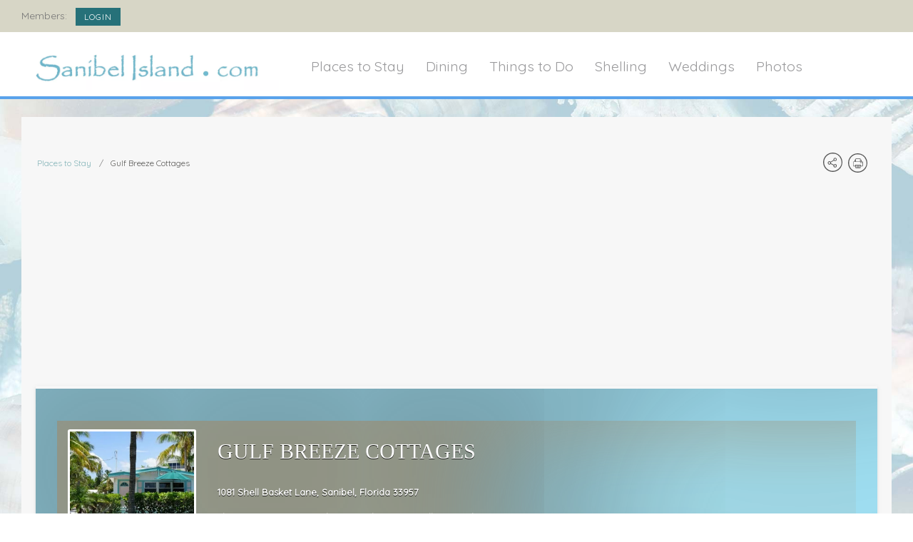

--- FILE ---
content_type: text/html; charset=utf-8
request_url: https://www.sanibelisland.com/businesses/gulf-breeze-cottages
body_size: 12030
content:
<!DOCTYPE HTML>
<html lang="en-gb" dir="ltr"  data-config='{"twitter":0,"plusone":0,"facebook":0,"style":"organic2"}'>

<head>
<meta http-equiv="X-UA-Compatible" content="IE=edge">
<meta name="viewport" content="width=device-width, initial-scale=1">
<meta charset="utf-8" />
	<base href="https://www.sanibelisland.com/businesses/gulf-breeze-cottages" />
	<meta name="description" content="Tucked away in a quiet corner of Sanibel Island on the edge of the Gulf of Mexico! Designed to meet your needs for the perfect Sanibel Island vacation." />
	<title>Gulf Breeze Cottages | Sanibel Island</title>
	<link href="http://www.sanibelisland.com/businesses/gulf-breeze-cottages" rel="canonical" />
	<link href="https://www.sanibelisland.com/component/search/?Itemid=248&amp;countrySearch=226&amp;featured=0&amp;geolocation=0&amp;radius=100&amp;resetSearch=1&amp;view_mode=0&amp;list_layout=5&amp;grid_layout=2&amp;companyId=581&amp;format=opensearch" rel="search" title="Search Sanibel Island" type="application/opensearchdescription+xml" />
	<link href="/templates/yoo_monday/favicon.ico" rel="shortcut icon" type="image/vnd.microsoft.icon" />
	<link href="https://www.sanibelisland.com/components/com_jbusinessdirectory/assets/css/jbd-style.css" rel="stylesheet" />
	<link href="https://www.sanibelisland.com/components/com_jbusinessdirectory/assets/css/common.css" rel="stylesheet" />
	<link href="https://www.sanibelisland.com/components/com_jbusinessdirectory/assets/css/custom.css" rel="stylesheet" />
	<link href="https://www.sanibelisland.com/components/com_jbusinessdirectory/assets/css/line-awesome.css" rel="stylesheet" />
	<link href="https://www.sanibelisland.com/components/com_jbusinessdirectory/assets/css/jbd-style_v3.css" rel="stylesheet" />
	<link href="https://www.sanibelisland.com/components/com_jbusinessdirectory/assets/libraries/modal/jquery.modal.css" rel="stylesheet" />
	<link href="https://www.sanibelisland.com/components/com_jbusinessdirectory/assets/libraries/magnific-popup/magnific-popup.css" rel="stylesheet" />
	<link href="https://www.sanibelisland.com/components/com_jbusinessdirectory/assets/libraries/unitegallery/css/unite-gallery.css" rel="stylesheet" />
	<link href="https://www.sanibelisland.com/components/com_jbusinessdirectory/assets/libraries/unitegallery/themes/default/ug-theme-default.css" rel="stylesheet" />
	<link href="https://www.sanibelisland.com/components/com_jbusinessdirectory/assets/libraries/jquery/jquery.timepicker.css" rel="stylesheet" />
	<link href="https://www.sanibelisland.com/components/com_jbusinessdirectory/assets/libraries/jquery/jquery-ui.css" rel="stylesheet" />
	<link href="https://www.sanibelisland.com/components/com_jbusinessdirectory/assets/libraries/star-rating/star-rating.css" rel="stylesheet" />
	<link href="https://www.sanibelisland.com/components/com_jbusinessdirectory/assets/libraries/chosen/chosen.css" rel="stylesheet" />
	<link href="https://www.sanibelisland.com/components/com_jbusinessdirectory/assets/libraries/validation-engine/validationEngine.jquery.css" rel="stylesheet" />
	<link href="https://www.sanibelisland.com/components/com_jbusinessdirectory/assets/libraries/leaflet/leaflet.css" rel="stylesheet" />
	<link href="https://www.sanibelisland.com/components/com_jbusinessdirectory/assets/libraries/leaflet/leaflet-search.css" rel="stylesheet" />
	<link href="https://www.sanibelisland.com/components/com_jbusinessdirectory/assets/libraries/leaflet/leaflet.fullscreen.css" rel="stylesheet" />
	<link href="https://www.sanibelisland.com/components/com_jbusinessdirectory/assets/libraries/leaflet/MarkerCluster.css" rel="stylesheet" />
	<link href="https://www.sanibelisland.com/components/com_jbusinessdirectory/assets/libraries/leaflet/MarkerCluster.Default.css" rel="stylesheet" />
	<link href="/plugins/system/jce/css/content.css?188dc61bb5f6d408d3151eb1f0c273d5" rel="stylesheet" />
	<script type="application/json" class="joomla-script-options new">{"csrf.token":"411258f418bc9257fc599847fe259632","system.paths":{"root":"","base":""},"joomla.jtext":{"LNG_SELECT_OPTION":"LNG_SELECT_OPTION","LNG_BAD":"Poor","LNG_POOR":"Average","LNG_REGULAR":"Good","LNG_GOOD":"Great","LNG_GORGEOUS":"Amazing","LNG_NOT_RATED_YET":"not rated yet","LNG_HIDE_REVIEW_QUESTIONS":"Hide Review Questions","LNG_SHOW_REVIEW_QUESTIONS":"Show Review Questions","LNG_READ_MORE":"Read more","LNG_CLAIM_SUCCESSFULLY":"Business was successfully claimed","LNG_ERROR_CLAIMING_COMPANY":"The business could not be claimed!","LNG_YES":"yes","LNG_NO":"no","LNG_PRODUCT_CATEGORIES":"Product Categories","LNG_PRODUCTS":"Products","LNG_PRODUCT_DETAILS":"Product Details","LNG_SUBCATEGORIES":"Subcategories","LNG_IMAGE_SIZE_WARNING":"The image is below the recommended size","COM_JBUSINESS_DIRECTORY_COMPANY_CONTACTED":"Business has been successfully contacted!","LNG_QUOTE":"Quote","COM_JBUSINESS_DIRECTORY_COMPANY_REGISTERED":"Listing registered successfully","LNG_PLEASE_SELECT_QUANTITY":"Please select item quantity","LNG_ADDING_PRODUCT_TO_SHOPPING_CART":"Adding product to shopping cart..."}}</script>
	<script src="/media/system/js/core.js?188dc61bb5f6d408d3151eb1f0c273d5"></script>
	<script src="/media/jui/js/jquery.min.js?188dc61bb5f6d408d3151eb1f0c273d5"></script>
	<script src="/media/jui/js/jquery-noconflict.js?188dc61bb5f6d408d3151eb1f0c273d5"></script>
	<script src="/media/jui/js/jquery-migrate.min.js?188dc61bb5f6d408d3151eb1f0c273d5"></script>
	<script src="https://www.sanibelisland.com/components/com_jbusinessdirectory/assets/libraries/react/production/react.production.min.js"></script>
	<script src="https://www.sanibelisland.com/components/com_jbusinessdirectory/assets/libraries/react/production/react-dom.production.min.js"></script>
	<script src="https://www.sanibelisland.com/components/com_jbusinessdirectory/assets/libraries/babel/babel.min.js"></script>
	<script src="https://www.sanibelisland.com/components/com_jbusinessdirectory/assets/js/jbd-app.js"></script>
	<script src="https://www.sanibelisland.com/components/com_jbusinessdirectory/assets/libraries/modal/jquery.modal.js"></script>
	<script src="https://www.sanibelisland.com/components/com_jbusinessdirectory/assets/libraries/jquery/jquery.opacityrollover.js"></script>
	<script src="https://www.sanibelisland.com/components/com_jbusinessdirectory/assets/libraries/magnific-popup/jquery.magnific-popup.min.js"></script>
	<script src="https://www.sanibelisland.com/components/com_jbusinessdirectory/assets/libraries/unitegallery/js/unitegallery.js"></script>
	<script src="https://www.sanibelisland.com/components/com_jbusinessdirectory/assets/libraries/unitegallery/themes/default/ug-theme-default.js"></script>
	<script src="https://www.sanibelisland.com/components/com_jbusinessdirectory/assets/libraries/jquery/jquery.timepicker.min.js"></script>
	<script src="https://www.sanibelisland.com/components/com_jbusinessdirectory/assets/libraries/jquery/jquery-ui.js"></script>
	<script src="https://www.sanibelisland.com/components/com_jbusinessdirectory/assets/libraries/star-rating/star-rating.js"></script>
	<script src="https://www.sanibelisland.com/components/com_jbusinessdirectory/assets/libraries/chosen/chosen.jquery.min.js"></script>
	<script src="https://www.sanibelisland.com/components/com_jbusinessdirectory/assets/libraries/validation-engine/jquery.validationEngine-en.js"></script>
	<script src="https://www.sanibelisland.com/components/com_jbusinessdirectory/assets/libraries/validation-engine/jquery.validationEngine.js"></script>
	<script src="/media/jui/js/jquery.ui.core.min.js?188dc61bb5f6d408d3151eb1f0c273d5"></script>
	<script src="/media/jui/js/jquery.ui.sortable.min.js?188dc61bb5f6d408d3151eb1f0c273d5"></script>
	<script src="https://www.sanibelisland.com/components/com_jbusinessdirectory/assets/libraries/leaflet/leaflet.js"></script>
	<script src="https://www.sanibelisland.com/components/com_jbusinessdirectory/assets/libraries/leaflet/leaflet-search.js"></script>
	<script src="https://www.sanibelisland.com/components/com_jbusinessdirectory/assets/libraries/leaflet/leaflet.fullscreen.min.js"></script>
	<script src="https://www.sanibelisland.com/components/com_jbusinessdirectory/assets/libraries/leaflet/leaflet.markercluster.js"></script>
	<script src="/media/plg_captcha_recaptcha/js/recaptcha.min.js?188dc61bb5f6d408d3151eb1f0c273d5"></script>
	<script src="https://www.google.com/recaptcha/api.js?onload=JoomlaInitReCaptcha2&render=explicit&hl=en-GB"></script>
	<script src="/media/jui/js/bootstrap.min.js?188dc61bb5f6d408d3151eb1f0c273d5"></script>
	<script src="/media/widgetkit/uikit2-6a277cfd.js"></script>
	<script src="/media/widgetkit/wk-scripts-998eb816.js"></script>
	<script>

		window.addEventListener("load",function() {
	        jbdUtils.setProperties({"baseUrl":"\/businesses","imageRepo":"https:\/\/www.sanibelisland.com\/components\/com_jbusinessdirectory","imageBaseUrl":"https:\/\/www.sanibelisland.com\/media\/com_jbusinessdirectory\/pictures","assetsUrl":"https:\/\/www.sanibelisland.com\/components\/com_jbusinessdirectory\/assets\/","no_image":"\/no_image.jpg","maxFilenameLength":120,"siteRoot":"https:\/\/www.sanibelisland.com\/","componentName":"com_jbusinessdirectory","timeFormat":"h:i A","dateFormat":"m\/d\/Y","mapType":"3","mapMarker":"","mapDefaultZoom":10,"enable_attribute_category":"0","enable_packages":"1","isMultilingual":false,"validateRichTextEditors":false,"logo_width":"800","logo_height":"800","cover_width":"1000","cover_height":"400","gallery_width":"800","gallery_height":"800","enable_crop":true,"enable_resolution_check":false,"limit_cities_regions":false,"enable_map_gdpr":false,"maxAttachments":"3","marker_size":"","month_names":"January,February,March,April,May,June,July,August,September,October,November,December","month_names_short":"Jan, Feb, Mar, Apr, May, Jun, Jul, Aug, Sep, Oct, Nov, Dec","autocomplete_config":"{\"google\":{\"street_number\":[\"street_number\"],\"route\":[\"route\"],\"locality\":[\"locality\",\"administrative_area_level_1\"],\"area_id\":[\"administrative_area_level_2\"],\"administrative_area_level_1\":[\"administrative_area_level_1\"],\"administrative_area_level_2\":[\"administrative_area_level_2\"],\"country\":[\"country\"],\"postal_code\":[\"postal_code\"]},\"bing\":{\"street_number\":[\"street_number\"],\"route\":[\"addressLine\"],\"locality\":[\"city\"],\"area_id\":[\"district\"],\"administrative_area_level_1\":[\"adminDistrict\"],\"administrative_area_level_2\":[\"district\"],\"country\":[\"countryRegion\"],\"postal_code\":[\"postalCode\"]},\"openstreet\":{\"street_number\":[\"street_number\",\"house_number\"],\"route\":[\"street\",\"road\",\"suburb\"],\"locality\":[\"city\",\"town\"],\"area_id\":[\"county\"],\"administrative_area_level_1\":[\"county\"],\"administrative_area_level_2\":[\"state\"],\"country\":[\"country\"],\"postal_code\":[\"postcode\"]}}","enable_map_clustering":"1","map_enable_auto_locate":"1","projects_style":"1","search_filter_items":"10","event_search_filter_items":"5","offer_search_filter_items":"5","search_filter_view":"1","search_type":"0","event_search_type":"0","offer_search_type":"0","metric":"1","search_filter_type":"1","speaker_img_width":"600","speaker_img_height":"600","location_map_marker":"","disable_cropping_types":["picture_type_category_icon","picture_type_marker"],"langTab":"en_GB","defaultLang":"en-GB","isProfile":1});
			jbdUtils.renderRadioButtons();
		});
	
	</script>
	<meta property="og:title" content="Gulf Breeze Cottages | Sanibel Island"/>
	<meta property="og:description" content="Tucked away in a quiet corner of Sanibel Island on the edge of the Gulf of Mexico! Designed to meet your needs for the perfect Sanibel Island vacation."/>
	<meta property="og:image" content="https://www.sanibelisland.com/media/com_jbusinessdirectory/pictures/companies/581/cropped-1588318142.jpeg" />
	<meta property="og:type" content="website"/>
	<meta property="og:url" content="https://www.sanibelisland.com/businesses/gulf-breeze-cottages"/>
	<meta property="og:site_name" content="Sanibel Island"/>

<link rel="apple-touch-icon-precomposed" href="/templates/yoo_monday/apple_touch_icon.png">
<link rel="stylesheet" href="/templates/yoo_monday/styles/organic2/css/bootstrap.css">
<link rel="stylesheet" href="/templates/yoo_monday/styles/organic2/css/theme.css">
<link rel="stylesheet" href="/templates/yoo_monday/css/custom.css">
<script src="/templates/yoo_monday/warp/vendor/uikit/js/uikit.js"></script>
<script src="/templates/yoo_monday/warp/vendor/uikit/js/components/autocomplete.js"></script>
<script src="/templates/yoo_monday/warp/vendor/uikit/js/components/search.js"></script>
<script src="/templates/yoo_monday/warp/vendor/uikit/js/components/tooltip.js"></script>
<script src="/templates/yoo_monday/warp/vendor/uikit/js/components/sticky.js"></script>
<script src="/templates/yoo_monday/warp/js/social.js"></script>
<script src="/templates/yoo_monday/js/theme.js"></script>
  
  <!-- Google Analytics -->
<script async src="https://www.googletagmanager.com/gtag/js?id=G-TLESMTG1VH"></script>
<script>
  window.dataLayer = window.dataLayer || [];
  function gtag(){dataLayer.push(arguments);}
  gtag('js', new Date());

  gtag('config', 'G-TLESMTG1VH');
  gtag('config', 'UA-204819280-1');
</script> 
  
  
  <!-- END Google Analytics -->
  

  
</head>

<body class="tm-noblog">

        <div class="tm-toolbar uk-visible-large">
        <div class="uk-container uk-container-center uk-clearfix">

                        <div class="uk-float-left"><div class="uk-panel">
	<p class="p1"><span class="s1">Members:&nbsp;&nbsp;&nbsp;</span><a href="/jbd/control-panel" class="uk-button uk-button-small uk-button-success" style="color:#fff;">Login</a></p></div></div>
            
                    </div>
    </div>
    
        <div class="tm-navbar" data-uk-sticky="{media: 768}" data-uk-dropdown-overlay="{cls: 'tm-dropdown-overlay'}">

        <div class="uk-navbar">
    <div class="tm-headerbar tm-headerbar-default uk-container uk-container-center uk-flex uk-flex-space-between">
        <div class="uk-flex uk-flex-middle">

                        <a class="tm-logo uk-visible-large" href="https://www.sanibelisland.com">
	<img data-orig="images/sanibel-logo-rev2.jpg" data-webp="https://www.sanibelisland.com/images/sanibel-logo-rev2.webp" alt="logo" width="460" height="120" style="margin-top: 10px;" /></a>
            
                        <a class="tm-logo-small uk-hidden-large" href="https://www.sanibelisland.com">
	<img data-orig="images/sanibel-logo-rev2-small.jpg" data-webp="https://www.sanibelisland.com/images/sanibel-logo-rev2-small.webp" width="100" height="35" alt="Demo" class="uk-responsive-height"></a>
            
                        <nav class="uk-visible-large">
                <ul class="uk-navbar-nav uk-hidden-small">
<li><a href="/places-to-stay-in-sanibel-and-captiva">Places to Stay</a></li><li><a href="/restaurants">Dining</a></li><li class="uk-parent" data-uk-dropdown="{'preventflip':'y'}" aria-haspopup="true" aria-expanded="false"><a href="/things-to-do">Things to Do</a><div class="uk-dropdown uk-dropdown-navbar uk-dropdown-width-3"><div class="uk-grid uk-dropdown-grid"><div class="uk-width-1-3"><ul class="uk-nav uk-nav-navbar"><li><a href="/things-to-do/bike-rentals">Bike Rentals</a></li><li><a href="/things-to-do/golf-tennis">Golf &amp; Tennis</a></li><li><a href="/things-to-do/boat-rentals">Boat Rentals</a></li><li><a href="/things-to-do/watersports">Watersports</a></li></ul></div><div class="uk-width-1-3"><ul class="uk-nav uk-nav-navbar"><li><a href="/things-to-do/marinas">Marinas</a></li><li><a href="/things-to-do/tours-and-cruises">Tours &amp; Cruises</a></li><li><a href="/things-to-do/fishing-shelling">Fishing and Shelling</a></li></ul></div><div class="uk-width-1-3"><ul class="uk-nav uk-nav-navbar"><li><a href="/things-to-do/day-trips">Off-Island Day Trips</a></li><li><a href="/things-to-do/art-galleries">Art Galleries and Artisan Shops</a></li><li><a href="/things-to-do/shopping">Shopping</a></li></ul></div></div></div></li><li><a href="/shelling">Shelling</a></li><li class="uk-parent" data-uk-dropdown="{'preventflip':'y'}" aria-haspopup="true" aria-expanded="false"><a href="/weddings">Weddings</a><div class="uk-dropdown uk-dropdown-navbar uk-dropdown-width-3"><div class="uk-grid uk-dropdown-grid"><div class="uk-width-1-3"><ul class="uk-nav uk-nav-navbar"><li><a href="/weddings/banquet-and-reception-facilities">Banquets and Receptions</a></li><li><a href="/weddings/beauty-health-and-fitness">Beauty, Health, and Fitness</a></li></ul></div><div class="uk-width-1-3"><ul class="uk-nav uk-nav-navbar"><li><a href="/weddings/florists">Florists</a></li><li><a href="/weddings/wedding-transportation">Limos and Transportation</a></li></ul></div><div class="uk-width-1-3"><ul class="uk-nav uk-nav-navbar"><li><a href="/weddings/catering">Catering</a></li><li><a href="/weddings/churches-and-wedding-venues">Churches and Wedding Venues</a></li></ul></div></div></div></li><li><a href="/photos">Photos</a></li></ul>            </nav>
                    </div>
                            <div class="uk-flex uk-flex-middle uk-flex-right">
                                    </div>

                                    <a href="#offcanvas" class="uk-navbar-toggle uk-hidden-large" data-uk-offcanvas></a>
                                </div>
</div>

    </div>
          
<!-- mocha full -->     
    
 <!-- end mocha full -->     
              
<!-- mocha full B -->     
    
 <!-- end mocha full b -->                   
              
              
    <div class="uk-container uk-container-center">

        
        
        
        
                <div id="tm-main" class="uk-grid" data-uk-grid-match data-uk-grid-margin>

                        <div class="tm-main uk-width-large-1-1 uk-flex-order-last">

                
                                <main id="tm-content" class="tm-content">

                    
                    <div id="system-message-container">
</div>
<div id="jbd-container" class="jbd-container listing-details">
    
<div id="company-style-5-container" itemscope itemtype="http://schema.org/LocalBusiness">
	<div>
		<div class="dir-print header-icons">
			
<div id="fb-root"></div>

<div class="jbd-social-container">
    
            <a id="open_socials" href="javascript:void(0)" class="share-icon" >
            <i class="icon share-circle"></i>
        </a>
        
        	<!-- Modal -->
    	<div id="socials" style="display:none;">
    		<div id="dialog-container" class="jbd-container">
    			<div class="titleBar">
    				<span class="dialogTitle" id="dialogTitle"></span>
    			</div>
    			<div class="dialogContent">
    				<div class="row">
    					<div class="col-md-3">
    						<div class="item-image text-center">
    							    								    									<img data-orig="https://www.sanibelisland.com/media/com_jbusinessdirectory/pictures/companies/581/cropped-1588318142.jpeg" data-webp="https://www.sanibelisland.com/media/com_jbusinessdirectory/pictures/companies/581/cropped-1588318142.webp" alt="Gulf Breeze Cottages" class="img-responsive"/>
    								    							    							    							    						</div>
    					</div>
    					<div class="col-md-9">
    						<div class="row share">
    							<div class="col-md-12">
    								    									<h4>Gulf Breeze Cottages</h4>
    									    										<p></p>
    									    								    								    								    							</div>
    							<div class="col-md-12">
    								<ul>
    									<li>
											<!-- Your share button code -->
											<div class="fb-share-button" 
												data-href="https://www.sanibelisland.com/businesses/gulf-breeze-cottages" 
												data-layout="button">
											</div>

											<!-- Your like button code -->
											<div class="fb-like" 
												data-href="https://www.sanibelisland.com/businesses/gulf-breeze-cottages"
												data-layout="button" data-action="like" data-size="small" data-share="false">
											</div>
										</li>
    									<li>
    										<a href="https://twitter.com/share" class="twitter-share-button">Tweet</a>
    									</li>
    									<li>
    										<script type="IN/Share" data-counter="right"></script>
    									</li>
    								</ul>
    							</div>
    						</div>
    					</div>
    				</div>
    			</div>
    		</div>
    	</div>
    
    	<script type="text/javascript">
    		window.addEventListener('load', function() {
    			jQuery('#open_socials').click(function() {
    					    			    	jbdUtils.increaseShareClicks(581, 1);
    									
                    // Facebook
                    (function(d, s, id) {
					var js, fjs = d.getElementsByTagName(s)[0];
					if (d.getElementById(id)) return;
					js = d.createElement(s); js.id = id;
					js.src = "https://connect.facebook.net/en_GB/sdk.js#xfbml=1&version=v3.0";
					fjs.parentNode.insertBefore(js, fjs);
					}(document, 'script', 'facebook-jssdk'));

                    // Twitter
                    !function(d,s,id){var js,fjs=d.getElementsByTagName(s)[0],p=/^http:/.test(d.location)?'http':'https';
                    if(!d.getElementById(id)){js=d.createElement(s);js.id=id;js.src=p+'://platform.twitter.com/widgets.js';
                    fjs.parentNode.insertBefore(js,fjs);}}
                    (document, 'script', 'twitter-wjs');

                    // Linkedin
                    let script = document.createElement('script');
                    script.src = "https://platform.linkedin.com/in.js";
                    document.head.appendChild(script);

                    jQuery('#socials').jbdModal();
                });
    		});
    	</script>
		
    </div>			<a class="print-icon" rel="nofollow" href="javascript:jbdUtils.printItem('/businesses/gulf-breeze-cottages?tmpl=component&amp;layout=print')"><i class="icon print-circle"></i></a>
					</div>
		
<div id="search-path">
	<ul class="category-breadcrumbs">
											<li>
					<a  class="search-filter-elem" href="http://www.sanibelisland.com/businesses?categoryId=249">Places to Stay</a>
				</li>
						<li>
				Gulf Breeze Cottages			</li>
			</ul>
</div>	</div>
	<div class="clear"></div>
	<div id="company-style-5-header">
		<div class="row">
			<div class="col-12">
				<!-- Business Categories -->
				<div class="company-style-5-header-image col-md">
					<div class="company-style-5-header-info row">
						<div class="col-md-9 first-column">
							<div class="row">
																	<span itemprop="image" style="display:none;">https://www.sanibelisland.com/media/com_jbusinessdirectory/pictures/companies/581/cropped-1588318142.jpeg</span>

									<div class="col-md-3" itemprop="logo" itemscope itemtype="http://schema.org/ImageObject">
										<!-- Business Logo -->
																					<img class="business-logo" title="Gulf Breeze Cottages" alt="Gulf Breeze Cottages" data-orig="https://www.sanibelisland.com/media/com_jbusinessdirectory/pictures/companies/581/cropped-1588318142.jpeg" data-webp="https://www.sanibelisland.com/media/com_jbusinessdirectory/pictures/companies/581/cropped-1588318142.webp" itemprop="contentUrl">
																			</div>
																<div class="col-md">
									<!-- Business Name -->
									<h1 itemprop="name">
										Gulf Breeze Cottages																													</h1>

																												<div class="dir-address">
											<span itemprop="address">
												<!-- Business Address -->
												1081 Shell Basket Lane, Sanibel, Florida 33957											</span>
										</div>
																		<div class="dir-categories">
										 <!-- Business Categories -->
                           <a href="http://www.sanibelisland.com/businesses?categoryId=249">Places to Stay</a>,&nbsp;                      <a href="http://www.sanibelisland.com/businesses?categoryId=416">Featured Accomodations</a>,&nbsp;                      <a href="http://www.sanibelisland.com/businesses?categoryId=252">Small Inns and Cottages</a>             									</div>
																														<div>
												<span class="phone" itemprop="telephone">
													<i class="la la-phone la-fw"></i> <a href="tel:(239) 472-1626">(239) 472-1626</a>
												</span>
											</div>
										
										
																			
									<div class="company-info-review">
										<!-- Business Ratings -->
																				<div class="review-info">
											
																					</div>
									</div>
									<div class="clear"></div>
									<div class="attribute-icon-container">
																			</div>
								</div>
							</div>
						</div>
						<div class="col-md-3 second-column">
							<!-- Business Socials -->
													</div>
					</div>
									</div>

			</div>
		</div>
	</div>

	<div id="company-style-5-body">
		<div class="row">
			<!-- BODY -->
			<div class="col-md-8">
				<!-- Business Gallery -->
									<div class="company-style-box">
						<div class="row">
							<div class="col-md">
								<h3><i class="la la-camera-retro"></i> Gallery</h3>
								
<div class="slider-loader" id="slider-loader">
	<div class="loader"></div>
</div>
<div id="gallery" style="display:none;">
            
            <img title="" alt="" data-orig="https://www.sanibelisland.com/media/com_jbusinessdirectory/pictures/companies/581/gulf_breeze_cottages_1.jpg" data-webp="https://www.sanibelisland.com/media/com_jbusinessdirectory/pictures/companies/581/gulf_breeze_cottages_1.webp"
                 data-image="https://www.sanibelisland.com/media/com_jbusinessdirectory/pictures/companies/581/gulf_breeze_cottages_1.jpg"
                 data-title=""
                 data-description="">

            </div>
<div style="clear:both;"></div>

			
	
	<script type="text/javascript">
		var unitegallery = null;
        window.addEventListener('load', function() {
    		var galleryHeight = "600";
    		containerHeight = jQuery(".style4 .company-info-container").height();
    		if(containerHeight){
    			galleryHeight = containerHeight + 315; 
    		}

    		if(window.innerWidth < 480){
    			galleryHeight = "350";
    		}
        		
        	unitegallery = jQuery("#gallery").unitegallery({
                gallery_theme: "default",
                gallery_height: galleryHeight,
            						theme_hide_panel_under_width: 4000,
					slider_enable_arrows: false,
				                	theme_enable_text_panel: false,
                slider_control_zoom: false,
                slider_enable_zoom_panel: false,
                slider_scale_mode:"fit",
              	theme_hide_panel_under_width: 480,		
                thumb_fixed_size: false,
                gallery_autoplay: true            });

			if(jQuery('#gallery:hidden').length == 0) {
				jQuery('#slider-loader').hide()
			}
        });     
	</script>
	
	
							</div>
						</div>
					</div>
								<!-- Business Details -->
				<div class="company-style-box">
					<div class="row">
						<div class="col-md">
							<h3><i class="la la-newspaper"></i> Business Details</h3>
							<!-- Business Slogan -->
													</div>
					</div>

					<!-- Business Description -->
					<div class="row">
						<div class="col-md">
							<div id="dir-listing-description" class="dir-listing-description" itemprop="description">
																	<p>Tucked away in a quiet corner of&nbsp;Sanibel&nbsp;Island on the edge of the&nbsp;Gulf&nbsp;of Mexico! Designed to meet your needs for the perfect&nbsp;Sanibel&nbsp;Island vacation. Efficiencies. Three Bedroom. One Bedroom. Laundry, Kitchen. Certificate of Excellence. Awarded 2 Michelin Stars.</p>															</div>
						</div>
					</div>
					<div class="row">
						<div class="col-md">
							<dl>
								<!-- Business Type -->
								
								
								
								<!-- Business Keywords -->
								
								<!-- Business Locations -->
								
								<!-- Business Attachments -->
																																</dl>
						</div>
					</div>
					<div class="row">
						<div class="col-md">
							<div class="classification">
								
							</div>
						</div>
					</div>
				</div>

				
				<!-- Business Videos -->
				
				<!-- Business Sounds -->
				
				<!-- Business Map Location -->
									<div class="company-style-box">
						<div class="row">
							<div class="col-md">
								<h3><i class="icon map-marker"></i> Map Location</h3>
								<div>
									

    <div class="map-container">
                    <a class="pl-3 map-directions" target="_blank" href="https://www.openstreetmap.org/directions?engine=fossgis_osrm_car&route=26.4372021%2C-82.04154369999999#map=7/26.4372021/-82.04154369999999">Map Directions</a>
        
                    
        <div id="company-map" style="position:relative;">
        </div>
    </div>

	<script>
        var map_instance_details;

        
        function loadDetailsViewMap() {
            map_instance_details = JBDMapHelper.loadMapScript(
                [{"latitude":"26.4372021","longitude":"-82.04154369999999","marker":"https:\/\/www.sanibelisland.com\/media\/com_jbusinessdirectory\/pictures\/default_featured_marker.png","content":"<div class=\"info-box\"><div class=\"title\">Gulf Breeze Cottages<\/div><div class=\"info-box-content\"><div class=\"address\" itemtype=\"http:\/\/schema.org\/PostalAddress\" itemscope=\"\" itemprop=\"address\">1081 Shell Basket Lane, Sanibel, Florida 33957<\/div><div class=\"info-phone\"><i class=\"la la-phone\"><\/i> (239) 472-1626<\/div><\/div><div class=\"info-box-image\"><img src=\"https:\/\/www.sanibelisland.com\/media\/com_jbusinessdirectory\/pictures\/companies\/581\/cropped-1588318142.jpeg\" alt=\"Gulf Breeze Cottages\"><\/div><\/div>"}],
                {"map_latitude":"26.4372021","map_longitude":"-82.04154369999999","map_div":"company-map","panorama":1,"map_zoom":15,"map_enable_auto_locate":0,"autolocate":0},
                3            );
        }

        function toggleStreetView() {
            map_instance_details.toggleStreetView();
        }

	</script>

<div class="jmodal-sm" id="map-gdpr-modal" style="display:none;text-align:center;">
                <div class="jmodal-header">
                    <h3>Maps detected!</h3>
                    <hr/>
                </div>
                <div class="jmodal-body">
                    <div class="d-flex justify-content-between">
                        <img class="map-gdpr-img" />
                        <p>This page uses Google Maps. The map will be loaded from Google-Server and some of your data may be used by Google. In order to see the maps, please click accept. You can also click <a href='https://policies.google.com/privacy' target='_blank'>here</a> to see further information related to this.</p>
                    </div>
                    <br/>
                </div>
                <div class="jmodal-footer">
                    <div class="btn-group" role="group" aria-label="">
                        <button type="button" id="gdpr-deny-btn" class="jmodal-btn btn btn-secondary">Deny</button>
                        <button type="button" id="gdpr-accept-btn" class="jmodal-btn btn btn-success">Accept</button>
                    </div>
                </div>
            </div>									<div class="clear"></div>
								</div>
							</div>
						</div>
					</div>
				
				<!-- Business Offers -->
				
				<!-- Business Products -->
				

				<!-- Related Companies -->
				
				
				<!-- Company Services -->
				
				<!-- Business Events -->
				
				<!-- Associated Events -->
				
				<!-- Company Testimonials -->
				

				<!-- Business Price List -->
				
				<!-- Business Price List -->
				
				<!-- Business Products -->
				
				<!-- Business Projects -->
				
				<!-- Business Offers Price List -->
				
				<!-- Listing Team -->
				
				<!-- Business Reviews -->
    						</div>
			<!-- SIDEBAR -->
			<div class="col-md-4">
				
				
				<div class="company-style-box">
					<!-- Business Map -->
					<div class="row">
						<div class="col-md">
							<div class="dir-map-image">
								<img alt='company map' src='https://www.sanibelisland.com/components/com_jbusinessdirectory/libraries/staticmaplite/staticmap.php?center=26.4372021,-82.04154369999999&zoom=13&size=400x300&markers=26.4372021,-82.04154369999999'>							</div>
						</div>
					</div>

					<!-- Business Address -->
					<div class="row">
																			<div class="col-md dir-address">
								1081 Shell Basket Lane, Sanibel, Florida 33957							</div>
											</div>

					<!-- Business Contact Informations -->
					<div class="row">
						<div class="col-md">
							<div class="company-info-details">
								
																											<div>
											<span class="phone" itemprop="telephone">
												<i class="la la-phone"></i> <a href="tel:(239) 472-1626">(239) 472-1626</a>
											</span>
										</div>
									
									
																	
																	<div>
										<i class="la la-globe la-fw"></i>
										<a rel="follow noopener" itemprop="url" class="website" title="Gulf Breeze Cottages Website" target="_blank" onclick="jbdUtils.registerStatAction(581,1,3)" href="https://gbreeze.com/">
											Website										</a>
									</div>
								

								
															</div>
						</div>
					</div>
				</div>

									<div class="company-style-box">
						<div class="row">
							<div class="col-md">
																									<div class="info-detail">
										<a href="javascript:jbdListings.showReportAbuse()" style="padding:0px;"><i class="la la-flag-o la-fw"></i> Report listing</a>
									</div>
																							</div>
						</div>
					</div>
				
				<!-- Business Contact Persons Informations -->
													
				<!-- Business Social Networks -->
				
				<!-- Business Articles -->
				
				<!-- Business Hours -->
									<div class="company-style-box">
						<div class="row">
							<div class="col-md">
								
<div class="business-hours">
	<fieldset class="fieldset-business_hours">
		<div>
			<div class="small right">GMT -05:00</div>
			<strong><i class="icon clock"></i> Opening hours</strong>
										<div class="business-hour" itemprop="openingHours">
                    <div class="day">Monday</div>
                    <div class="business-hour-time">
                                                    <div class="business-hours-wrap">
                                <span class="start">
                                    06:00 AM                                </span>
                                                                <span class="end">
                                     - 05:30 PM                                </span>
                            </div>
                                            </div>
                </div>
							<div class="business-hour" itemprop="openingHours">
                    <div class="day">Tuesday</div>
                    <div class="business-hour-time">
                                                    <div class="business-hours-wrap">
                                <span class="start">
                                    06:00 AM                                </span>
                                                                <span class="end">
                                     - 05:30 PM                                </span>
                            </div>
                                            </div>
                </div>
							<div class="business-hour" itemprop="openingHours">
                    <div class="day">Wednesday</div>
                    <div class="business-hour-time">
                                                    <div class="business-hours-wrap">
                                <span class="start">
                                    06:00 AM                                </span>
                                                                <span class="end">
                                     - 05:30 PM                                </span>
                            </div>
                                            </div>
                </div>
							<div class="business-hour" itemprop="openingHours">
                    <div class="day">Thursday</div>
                    <div class="business-hour-time">
                                                    <div class="business-hours-wrap">
                                <span class="start">
                                    06:00 AM                                </span>
                                                                <span class="end">
                                     - 05:30 PM                                </span>
                            </div>
                                            </div>
                </div>
							<div class="business-hour" itemprop="openingHours">
                    <div class="day">Friday</div>
                    <div class="business-hour-time">
                                                    <div class="business-hours-wrap">
                                <span class="start">
                                    06:00 AM                                </span>
                                                                <span class="end">
                                     - 05:30 PM                                </span>
                            </div>
                                            </div>
                </div>
							<div class="business-hour" itemprop="openingHours">
                    <div class="day">Saturday</div>
                    <div class="business-hour-time">
                                                    <div class="business-hours-wrap">
                                <span class="start">
                                    06:00 AM                                </span>
                                                                <span class="end">
                                     - 05:30 PM                                </span>
                            </div>
                                            </div>
                </div>
							<div class="business-hour" itemprop="openingHours">
                    <div class="day">Sunday</div>
                    <div class="business-hour-time">
                                                    <div class="business-hours-wrap">
                                <span class="start">
                                    06:00 AM                                </span>
                                                                <span class="end">
                                     - 05:30 PM                                </span>
                            </div>
                                            </div>
                </div>
					</div>

			</fieldset>
</div>
							</div>
						</div>
					</div>
				
				<!-- Business Trail Weeks -->
				
				

				<div class="listing-banners">
														</div>
			</div>
		</div>
	</div>
</div>

<form name="tabsForm" action="/businesses" id="tabsForm" method="post">
	<input type="hidden" name="option" value="com_jbusinessdirectory" />
	<input type="hidden" name="task" value="companies.displayCompany" />
	<input type="hidden" name="tabId" id="tabId" value="1" />
	<input type="hidden" name="view" value="companies" />
	<input type="hidden" name="layout2" id="layout2" value="" />
	<input type="hidden" name="companyId" value="581" />
	<input type="hidden" name="controller" value="companies" />
	<input type="hidden" name="facebook_url" id="facebook_url" value="cmsjunkie" />
</form>

<script>
	window.addEventListener('load', function() {
					loadDetailsViewMap();
		
			});
</script>




<div id="login-notice" class="jbd-container" style="display:none">
    <div class="jmodal-sm">
        <div class="jmodal-header">
            <p class="jmodal-header-title">INFO</p>
            <a href="#close-modal" rel="modal:close" class="close-btn"><i class="la la-close "></i></a>
        </div>
        <div class="jmodal-body">
            <p>
                In order to perform this action you have to login            </p>
            <p>
                <a href="/joomla/login-form?return=aHR0cHM6Ly93d3cuc2FuaWJlbGlzbGFuZC5jb20vYnVzaW5lc3Nlcy9ndWxmLWJyZWV6ZS1jb3R0YWdlcw==">Click here to login</a>
            </p>
		</div>
	</div>
</div>


<div id="reportAbuseEmail" class="jbd-container" style="display:none">
    <form id="report-listing" name="report-listing" action="/businesses" method="post">
        <div class="jmodal-sm">
            <div class="jmodal-header">
                <p class="jmodal-header-title">Report abuse</p>
                <a href="#close-modal" rel="modal:close" class="close-btn"><i class="la la-close "></i></a>
            </div>

            <div class="jmodal-body">
                <p>
                    Choose your cause and enter an email address and a message                 </p>
                    <div class="row">
                        <div class="col-12">
                            <div class="jinput-outline">
                                <label for="jinput-cnt">Cause for the report</label>
                                <div class="outer_input">
                                	<div class="radio radio-show">
                                    	<label><input style="width: unset" type="radio" name="report-cause" value="Outdated Information" checked> Outdated Information</label>
                                    </div>
                                    <div class="radio radio-show">
                                    	<label><input style="width: unset" type="radio" name="report-cause" value="Offensive Material"> Offensive Material</label>
                                    </div>
                                    <div class="radio radio-show">
                                    	<label><input style="width: unset" type="radio" name="report-cause" value="Inaccurate/Incorrect Information"> Inaccurate/Incorrect Information</label>
                                    </div>
                                </div>
                            </div>
                        </div>
                    </div>

                    <div class="row">
                        <div class="col-12">
                            <div class="jinput-outline jinput-hover">
                                <input type="text" name="reporterEmail" id="jinput-reporterEmail" class="validate[required,custom[email]]" value="" required="">
                                <label for="jinput-reporterEmail">E-mail address</label>
                            </div>
                        </div>
                    </div>

                    <div class="row">
                        <div class="col-12">
                            <div class="jinput-outline jinput-hover">
                                <textarea rows="5" name="abuseMessage" id="abuseMessage" cols="50" class="form-control validate[required]" required=""></textarea>
                                <label for="abuseMessage">Message:</label>
                            </div>
                        </div>
                    </div>

                    <div class="row">
                        <div class="col-12">
                            <div id="term_conditions" class="jbd-terms-conditions"><p class="small">By clicking or tapping 'Send', I agree with the <a target="_blank" href="/businesses?view=termsconditions&amp;type=contact" >Terms & Conditions</a> and to receive calls and text messages. </p></div>   
                        </div>
                    </div>

                                            <div class="form-item">
                            <div id="captcha-div-report" class=" required g-recaptcha" data-sitekey="6Lf2DvcbAAAAAAZM5WoSUc0tVF6P7yzmMDNf9Tlf" data-theme="light" data-size="normal" data-tabindex="0" data-callback="" data-expired-callback="" data-error-callback=""></div>                        </div>
                    
                    <input type="hidden" name="411258f418bc9257fc599847fe259632" value="1" />                    <input type='hidden' name="option" value="com_jbusinessdirectory"/>
                    <input type='hidden' name='task' id="task" value='companies.reportListing'/>
                    <input type="hidden" name="companyId" value="581" />

            </div>
            <div class="jmodal-footer">
                <div class="btn-group" role="group" aria-label="">
                    <button type="button" class="jmodal-btn jmodal-btn-outline" onclick="jQuery.jbdModal.close()">Cancel</button>
                    <button type="button" class="jmodal-btn jbd-commit" onclick="jbdUtils.saveForm('report-listing')">Report</button>
                </div>
            </div>
        </div>
    </form>
</div>

<div id="listing-login-warning" class="listing-login-warning" style="display: none">
	<span><i class="la la-info"></i> Some of the listing features are available only for registered users. <br/><br/>Please login to view all listing details!</span>
</div>






<div id="login-notice" class="jbd-container" style="display:none">
    <div class="jmodal-sm">
        <div class="jmodal-header">
            <p class="jmodal-header-title">INFO</p>
            <a href="#close-modal" rel="modal:close" class="close-btn"><i class="la la-close "></i></a>
        </div>
        <div class="jmodal-body">
            <p>
                In order to perform this action you have to login            </p>
            <p>
                <a href="/joomla/login-form?return=aHR0cHM6Ly93d3cuc2FuaWJlbGlzbGFuZC5jb20vYnVzaW5lc3Nlcy9ndWxmLWJyZWV6ZS1jb3R0YWdlcw==">Click here to login</a>
            </p>
        </div>
    </div>
</div>

<script>
        
        window.addEventListener("load", function () {  

        jbdUtils.renderContactFormSteps();

                jbdUtils.renderReviewAverageRating(0);
        jbdListings.renderReviewRating();

            
        
    });
</script>
</div>


<script>
    window.addEventListener("load", function () {
        jQuery("#content-responsible-link").click(function () {
            jQuery("#content_responsible_text").toggle();
        });

        jQuery(".chosen-select").chosen({width:"95%" , placeholder_text_single: "Select an Option" , placeholder_text_multiple: "Select an Option"});

        jQuery('#whatsapp-link').click(function() {
            jbdUtils.increaseShareClicks(581, 1);
        });
    });
</script>
                </main>
                
                
            </div>
            
                                    
        </div>
                  
          
<!-- mocha full 2-->   
          </div>
                      <div class="uk-container uk-container-center">
 <!-- end mocha full 2-->            
          
          
          
          
          

        
        
        
        
    </div>

        <div id="tm-block-footer" class=" uk-block-secondary tm-block-padding-large uk-block tm-block-footer-bg">
        <div class="uk-container uk-container-center">
            <section class=" tm-block-footer uk-grid uk-grid-large" data-uk-grid-match="{target:'> div > .uk-panel'}" data-uk-grid-margin>
<div class="uk-width-1-1 uk-width-medium-2-3"><div class="uk-panel">
	<div class="uk-text-muted uk-margin-right-large">
    <img width="300px" height="auto" data-orig="images/sanibel-logo-rev2-small.jpg" data-webp="https://www.sanibelisland.com/images/sanibel-logo-rev2-small.webp" alt="SanibelIsland.com logo">
<h3 class="uk-h6 uk-margin-bottom">
        About Us
      </h3>
    <p class="uk-margin-large-top"><a href="https://www.sanibelisland.com">SanibelIsland.com</a> & <a href="https://www.captivaisland.com">CaptivaIsland.com</a> are two of the longest running online resources dedicated to serving the Sanibel and Captiva area.</p>


   <!-- <div class="uk-margin-large-top">
      <h3 class="uk-h6 uk-margin-bottom">
        Follow us on 
      </h3>
        <a href="#" class="uk-margin-right uk-icon-hover uk-icon-twitter"></a>
        <a href="#" class="uk-margin-right  uk-icon-hover uk-icon-instagram"></a>
        <a href="#" class="uk-margin-right uk-icon-hover uk-icon-youtube-play"></a>
        <a href="#" class="uk-margin-right uk-icon-hover uk-icon-pinterest"></a>
    </div>-->
</div>

</div></div>

<div class="uk-width-1-1 uk-width-medium-1-3"><div class="uk-panel">
	<h3 class="uk-h6 uk-margin-large-bottom">Contact Us</h3>

<div>
  	 <h4 class="uk-badge uk-margin-remove uk-text-muted">Questions, Corrections or Concerns?</h4>

     <p class="uk-margin-remove">Email: <a href="/info@sanibelisland.com"><span id="cloakeb62f76d38c7eb1fbd435c93e3231103">This email address is being protected from spambots. You need JavaScript enabled to view it.</span><script type='text/javascript'>
				document.getElementById('cloakeb62f76d38c7eb1fbd435c93e3231103').innerHTML = '';
				var prefix = '&#109;a' + 'i&#108;' + '&#116;o';
				var path = 'hr' + 'ef' + '=';
				var addyeb62f76d38c7eb1fbd435c93e3231103 = '&#105;nf&#111;' + '&#64;';
				addyeb62f76d38c7eb1fbd435c93e3231103 = addyeb62f76d38c7eb1fbd435c93e3231103 + 's&#97;n&#105;b&#101;l&#105;sl&#97;nd' + '&#46;' + 'c&#111;m';
				var addy_texteb62f76d38c7eb1fbd435c93e3231103 = '&#105;nf&#111;' + '&#64;' + 's&#97;n&#105;b&#101;l&#105;sl&#97;nd' + '&#46;' + 'c&#111;m';document.getElementById('cloakeb62f76d38c7eb1fbd435c93e3231103').innerHTML += '<a ' + path + '\'' + prefix + ':' + addyeb62f76d38c7eb1fbd435c93e3231103 + '\'>'+addy_texteb62f76d38c7eb1fbd435c93e3231103+'<\/a>';
		</script></a></p>

<h4 class="uk-badge uk-margin-remove uk-text-muted">Sales & Advertising?</h4>

     <p class="uk-margin-remove">Email: <a href="/advertising@sanibelisland.com"><span id="cloak7674dc4bc999f2cc26b3ebaaf3fb32c5">This email address is being protected from spambots. You need JavaScript enabled to view it.</span><script type='text/javascript'>
				document.getElementById('cloak7674dc4bc999f2cc26b3ebaaf3fb32c5').innerHTML = '';
				var prefix = '&#109;a' + 'i&#108;' + '&#116;o';
				var path = 'hr' + 'ef' + '=';
				var addy7674dc4bc999f2cc26b3ebaaf3fb32c5 = '&#97;dv&#101;rt&#105;s&#105;ng' + '&#64;';
				addy7674dc4bc999f2cc26b3ebaaf3fb32c5 = addy7674dc4bc999f2cc26b3ebaaf3fb32c5 + 's&#97;n&#105;b&#101;l&#105;sl&#97;nd' + '&#46;' + 'c&#111;m';
				var addy_text7674dc4bc999f2cc26b3ebaaf3fb32c5 = '&#97;dv&#101;rt&#105;s&#105;ng' + '&#64;' + 's&#97;n&#105;b&#101;l&#105;sl&#97;nd' + '&#46;' + 'c&#111;m';document.getElementById('cloak7674dc4bc999f2cc26b3ebaaf3fb32c5').innerHTML += '<a ' + path + '\'' + prefix + ':' + addy7674dc4bc999f2cc26b3ebaaf3fb32c5 + '\'>'+addy_text7674dc4bc999f2cc26b3ebaaf3fb32c5+'<\/a>';
		</script></a></p>
     
</div>
<div class="uk-margin-large-top">
  	 <h4 class="uk-badge uk-margin-remove uk-text-muted">Proud Members of:</h4>
     The Sanibel Community Association
     
</div>


</div></div>
</section>
        </div>
    </div>
    
    
    <footer id="tm-footer" class="tm-footer uk-position-relative ">

        <div class="uk-container uk-container-center">

            <div class="uk-flex uk-flex-middle uk-flex-space-between uk-text-center-small">

                <div class="tm-footer-left">
                    <div class="uk-panel">
	<p>Copyright 2024 <a href="https://www.sanibelisland.com" target="_blank" rel="noopener">SanibelIsland.com</a></p></div>                                    </div>

                                <a class="tm-totop-scroller" data-uk-smooth-scroll href="#"></a>
                
                <div class="tm-footer-right">
                                    </div>

                
	  <!-- Google AdSense JS -->
  <script defer async src="https://pagead2.googlesyndication.com/pagead/js/adsbygoogle.js?client=ca-pub-7627809657819843"
     crossorigin="anonymous"></script>
  <!-- END Google AdSense JS -->
            </div>

        </div>

    </footer>
    
    
        <div id="offcanvas" class="uk-offcanvas">
        <div class="uk-offcanvas-bar uk-offcanvas-bar-flip"><div class="uk-panel">
<form id="search-175-694ec7b03edb2" class="uk-search" action="/businesses" method="post" >
	<input class="uk-search-field" type="text" name="searchword" placeholder="search...">
	<input type="hidden" name="task"   value="search">
	<input type="hidden" name="option" value="com_search">
	<input type="hidden" name="Itemid" value="248">
</form>
</div>
<ul class="uk-nav uk-nav-offcanvas">
<li><a href="/places-to-stay-in-sanibel-and-captiva">Places to Stay</a></li><li><a href="/restaurants">Dining</a></li><li><a href="/things-to-do">Things to Do</a></li><li><a href="/shelling">Shelling</a></li><li><a href="/weddings">Weddings</a></li><li><a href="/photos">Photos</a></li></ul></div>
    </div>
    
<script src="/media/com_rsseo/js/webp.js" type="text/javascript"></script></body>
</html>

--- FILE ---
content_type: text/html; charset=utf-8
request_url: https://www.google.com/recaptcha/api2/anchor?ar=1&k=6Lf2DvcbAAAAAAZM5WoSUc0tVF6P7yzmMDNf9Tlf&co=aHR0cHM6Ly93d3cuc2FuaWJlbGlzbGFuZC5jb206NDQz&hl=en-GB&v=7gg7H51Q-naNfhmCP3_R47ho&theme=light&size=normal&anchor-ms=20000&execute-ms=30000&cb=cle0zb8n3wmh
body_size: 48885
content:
<!DOCTYPE HTML><html dir="ltr" lang="en-GB"><head><meta http-equiv="Content-Type" content="text/html; charset=UTF-8">
<meta http-equiv="X-UA-Compatible" content="IE=edge">
<title>reCAPTCHA</title>
<style type="text/css">
/* cyrillic-ext */
@font-face {
  font-family: 'Roboto';
  font-style: normal;
  font-weight: 400;
  font-stretch: 100%;
  src: url(//fonts.gstatic.com/s/roboto/v48/KFO7CnqEu92Fr1ME7kSn66aGLdTylUAMa3GUBHMdazTgWw.woff2) format('woff2');
  unicode-range: U+0460-052F, U+1C80-1C8A, U+20B4, U+2DE0-2DFF, U+A640-A69F, U+FE2E-FE2F;
}
/* cyrillic */
@font-face {
  font-family: 'Roboto';
  font-style: normal;
  font-weight: 400;
  font-stretch: 100%;
  src: url(//fonts.gstatic.com/s/roboto/v48/KFO7CnqEu92Fr1ME7kSn66aGLdTylUAMa3iUBHMdazTgWw.woff2) format('woff2');
  unicode-range: U+0301, U+0400-045F, U+0490-0491, U+04B0-04B1, U+2116;
}
/* greek-ext */
@font-face {
  font-family: 'Roboto';
  font-style: normal;
  font-weight: 400;
  font-stretch: 100%;
  src: url(//fonts.gstatic.com/s/roboto/v48/KFO7CnqEu92Fr1ME7kSn66aGLdTylUAMa3CUBHMdazTgWw.woff2) format('woff2');
  unicode-range: U+1F00-1FFF;
}
/* greek */
@font-face {
  font-family: 'Roboto';
  font-style: normal;
  font-weight: 400;
  font-stretch: 100%;
  src: url(//fonts.gstatic.com/s/roboto/v48/KFO7CnqEu92Fr1ME7kSn66aGLdTylUAMa3-UBHMdazTgWw.woff2) format('woff2');
  unicode-range: U+0370-0377, U+037A-037F, U+0384-038A, U+038C, U+038E-03A1, U+03A3-03FF;
}
/* math */
@font-face {
  font-family: 'Roboto';
  font-style: normal;
  font-weight: 400;
  font-stretch: 100%;
  src: url(//fonts.gstatic.com/s/roboto/v48/KFO7CnqEu92Fr1ME7kSn66aGLdTylUAMawCUBHMdazTgWw.woff2) format('woff2');
  unicode-range: U+0302-0303, U+0305, U+0307-0308, U+0310, U+0312, U+0315, U+031A, U+0326-0327, U+032C, U+032F-0330, U+0332-0333, U+0338, U+033A, U+0346, U+034D, U+0391-03A1, U+03A3-03A9, U+03B1-03C9, U+03D1, U+03D5-03D6, U+03F0-03F1, U+03F4-03F5, U+2016-2017, U+2034-2038, U+203C, U+2040, U+2043, U+2047, U+2050, U+2057, U+205F, U+2070-2071, U+2074-208E, U+2090-209C, U+20D0-20DC, U+20E1, U+20E5-20EF, U+2100-2112, U+2114-2115, U+2117-2121, U+2123-214F, U+2190, U+2192, U+2194-21AE, U+21B0-21E5, U+21F1-21F2, U+21F4-2211, U+2213-2214, U+2216-22FF, U+2308-230B, U+2310, U+2319, U+231C-2321, U+2336-237A, U+237C, U+2395, U+239B-23B7, U+23D0, U+23DC-23E1, U+2474-2475, U+25AF, U+25B3, U+25B7, U+25BD, U+25C1, U+25CA, U+25CC, U+25FB, U+266D-266F, U+27C0-27FF, U+2900-2AFF, U+2B0E-2B11, U+2B30-2B4C, U+2BFE, U+3030, U+FF5B, U+FF5D, U+1D400-1D7FF, U+1EE00-1EEFF;
}
/* symbols */
@font-face {
  font-family: 'Roboto';
  font-style: normal;
  font-weight: 400;
  font-stretch: 100%;
  src: url(//fonts.gstatic.com/s/roboto/v48/KFO7CnqEu92Fr1ME7kSn66aGLdTylUAMaxKUBHMdazTgWw.woff2) format('woff2');
  unicode-range: U+0001-000C, U+000E-001F, U+007F-009F, U+20DD-20E0, U+20E2-20E4, U+2150-218F, U+2190, U+2192, U+2194-2199, U+21AF, U+21E6-21F0, U+21F3, U+2218-2219, U+2299, U+22C4-22C6, U+2300-243F, U+2440-244A, U+2460-24FF, U+25A0-27BF, U+2800-28FF, U+2921-2922, U+2981, U+29BF, U+29EB, U+2B00-2BFF, U+4DC0-4DFF, U+FFF9-FFFB, U+10140-1018E, U+10190-1019C, U+101A0, U+101D0-101FD, U+102E0-102FB, U+10E60-10E7E, U+1D2C0-1D2D3, U+1D2E0-1D37F, U+1F000-1F0FF, U+1F100-1F1AD, U+1F1E6-1F1FF, U+1F30D-1F30F, U+1F315, U+1F31C, U+1F31E, U+1F320-1F32C, U+1F336, U+1F378, U+1F37D, U+1F382, U+1F393-1F39F, U+1F3A7-1F3A8, U+1F3AC-1F3AF, U+1F3C2, U+1F3C4-1F3C6, U+1F3CA-1F3CE, U+1F3D4-1F3E0, U+1F3ED, U+1F3F1-1F3F3, U+1F3F5-1F3F7, U+1F408, U+1F415, U+1F41F, U+1F426, U+1F43F, U+1F441-1F442, U+1F444, U+1F446-1F449, U+1F44C-1F44E, U+1F453, U+1F46A, U+1F47D, U+1F4A3, U+1F4B0, U+1F4B3, U+1F4B9, U+1F4BB, U+1F4BF, U+1F4C8-1F4CB, U+1F4D6, U+1F4DA, U+1F4DF, U+1F4E3-1F4E6, U+1F4EA-1F4ED, U+1F4F7, U+1F4F9-1F4FB, U+1F4FD-1F4FE, U+1F503, U+1F507-1F50B, U+1F50D, U+1F512-1F513, U+1F53E-1F54A, U+1F54F-1F5FA, U+1F610, U+1F650-1F67F, U+1F687, U+1F68D, U+1F691, U+1F694, U+1F698, U+1F6AD, U+1F6B2, U+1F6B9-1F6BA, U+1F6BC, U+1F6C6-1F6CF, U+1F6D3-1F6D7, U+1F6E0-1F6EA, U+1F6F0-1F6F3, U+1F6F7-1F6FC, U+1F700-1F7FF, U+1F800-1F80B, U+1F810-1F847, U+1F850-1F859, U+1F860-1F887, U+1F890-1F8AD, U+1F8B0-1F8BB, U+1F8C0-1F8C1, U+1F900-1F90B, U+1F93B, U+1F946, U+1F984, U+1F996, U+1F9E9, U+1FA00-1FA6F, U+1FA70-1FA7C, U+1FA80-1FA89, U+1FA8F-1FAC6, U+1FACE-1FADC, U+1FADF-1FAE9, U+1FAF0-1FAF8, U+1FB00-1FBFF;
}
/* vietnamese */
@font-face {
  font-family: 'Roboto';
  font-style: normal;
  font-weight: 400;
  font-stretch: 100%;
  src: url(//fonts.gstatic.com/s/roboto/v48/KFO7CnqEu92Fr1ME7kSn66aGLdTylUAMa3OUBHMdazTgWw.woff2) format('woff2');
  unicode-range: U+0102-0103, U+0110-0111, U+0128-0129, U+0168-0169, U+01A0-01A1, U+01AF-01B0, U+0300-0301, U+0303-0304, U+0308-0309, U+0323, U+0329, U+1EA0-1EF9, U+20AB;
}
/* latin-ext */
@font-face {
  font-family: 'Roboto';
  font-style: normal;
  font-weight: 400;
  font-stretch: 100%;
  src: url(//fonts.gstatic.com/s/roboto/v48/KFO7CnqEu92Fr1ME7kSn66aGLdTylUAMa3KUBHMdazTgWw.woff2) format('woff2');
  unicode-range: U+0100-02BA, U+02BD-02C5, U+02C7-02CC, U+02CE-02D7, U+02DD-02FF, U+0304, U+0308, U+0329, U+1D00-1DBF, U+1E00-1E9F, U+1EF2-1EFF, U+2020, U+20A0-20AB, U+20AD-20C0, U+2113, U+2C60-2C7F, U+A720-A7FF;
}
/* latin */
@font-face {
  font-family: 'Roboto';
  font-style: normal;
  font-weight: 400;
  font-stretch: 100%;
  src: url(//fonts.gstatic.com/s/roboto/v48/KFO7CnqEu92Fr1ME7kSn66aGLdTylUAMa3yUBHMdazQ.woff2) format('woff2');
  unicode-range: U+0000-00FF, U+0131, U+0152-0153, U+02BB-02BC, U+02C6, U+02DA, U+02DC, U+0304, U+0308, U+0329, U+2000-206F, U+20AC, U+2122, U+2191, U+2193, U+2212, U+2215, U+FEFF, U+FFFD;
}
/* cyrillic-ext */
@font-face {
  font-family: 'Roboto';
  font-style: normal;
  font-weight: 500;
  font-stretch: 100%;
  src: url(//fonts.gstatic.com/s/roboto/v48/KFO7CnqEu92Fr1ME7kSn66aGLdTylUAMa3GUBHMdazTgWw.woff2) format('woff2');
  unicode-range: U+0460-052F, U+1C80-1C8A, U+20B4, U+2DE0-2DFF, U+A640-A69F, U+FE2E-FE2F;
}
/* cyrillic */
@font-face {
  font-family: 'Roboto';
  font-style: normal;
  font-weight: 500;
  font-stretch: 100%;
  src: url(//fonts.gstatic.com/s/roboto/v48/KFO7CnqEu92Fr1ME7kSn66aGLdTylUAMa3iUBHMdazTgWw.woff2) format('woff2');
  unicode-range: U+0301, U+0400-045F, U+0490-0491, U+04B0-04B1, U+2116;
}
/* greek-ext */
@font-face {
  font-family: 'Roboto';
  font-style: normal;
  font-weight: 500;
  font-stretch: 100%;
  src: url(//fonts.gstatic.com/s/roboto/v48/KFO7CnqEu92Fr1ME7kSn66aGLdTylUAMa3CUBHMdazTgWw.woff2) format('woff2');
  unicode-range: U+1F00-1FFF;
}
/* greek */
@font-face {
  font-family: 'Roboto';
  font-style: normal;
  font-weight: 500;
  font-stretch: 100%;
  src: url(//fonts.gstatic.com/s/roboto/v48/KFO7CnqEu92Fr1ME7kSn66aGLdTylUAMa3-UBHMdazTgWw.woff2) format('woff2');
  unicode-range: U+0370-0377, U+037A-037F, U+0384-038A, U+038C, U+038E-03A1, U+03A3-03FF;
}
/* math */
@font-face {
  font-family: 'Roboto';
  font-style: normal;
  font-weight: 500;
  font-stretch: 100%;
  src: url(//fonts.gstatic.com/s/roboto/v48/KFO7CnqEu92Fr1ME7kSn66aGLdTylUAMawCUBHMdazTgWw.woff2) format('woff2');
  unicode-range: U+0302-0303, U+0305, U+0307-0308, U+0310, U+0312, U+0315, U+031A, U+0326-0327, U+032C, U+032F-0330, U+0332-0333, U+0338, U+033A, U+0346, U+034D, U+0391-03A1, U+03A3-03A9, U+03B1-03C9, U+03D1, U+03D5-03D6, U+03F0-03F1, U+03F4-03F5, U+2016-2017, U+2034-2038, U+203C, U+2040, U+2043, U+2047, U+2050, U+2057, U+205F, U+2070-2071, U+2074-208E, U+2090-209C, U+20D0-20DC, U+20E1, U+20E5-20EF, U+2100-2112, U+2114-2115, U+2117-2121, U+2123-214F, U+2190, U+2192, U+2194-21AE, U+21B0-21E5, U+21F1-21F2, U+21F4-2211, U+2213-2214, U+2216-22FF, U+2308-230B, U+2310, U+2319, U+231C-2321, U+2336-237A, U+237C, U+2395, U+239B-23B7, U+23D0, U+23DC-23E1, U+2474-2475, U+25AF, U+25B3, U+25B7, U+25BD, U+25C1, U+25CA, U+25CC, U+25FB, U+266D-266F, U+27C0-27FF, U+2900-2AFF, U+2B0E-2B11, U+2B30-2B4C, U+2BFE, U+3030, U+FF5B, U+FF5D, U+1D400-1D7FF, U+1EE00-1EEFF;
}
/* symbols */
@font-face {
  font-family: 'Roboto';
  font-style: normal;
  font-weight: 500;
  font-stretch: 100%;
  src: url(//fonts.gstatic.com/s/roboto/v48/KFO7CnqEu92Fr1ME7kSn66aGLdTylUAMaxKUBHMdazTgWw.woff2) format('woff2');
  unicode-range: U+0001-000C, U+000E-001F, U+007F-009F, U+20DD-20E0, U+20E2-20E4, U+2150-218F, U+2190, U+2192, U+2194-2199, U+21AF, U+21E6-21F0, U+21F3, U+2218-2219, U+2299, U+22C4-22C6, U+2300-243F, U+2440-244A, U+2460-24FF, U+25A0-27BF, U+2800-28FF, U+2921-2922, U+2981, U+29BF, U+29EB, U+2B00-2BFF, U+4DC0-4DFF, U+FFF9-FFFB, U+10140-1018E, U+10190-1019C, U+101A0, U+101D0-101FD, U+102E0-102FB, U+10E60-10E7E, U+1D2C0-1D2D3, U+1D2E0-1D37F, U+1F000-1F0FF, U+1F100-1F1AD, U+1F1E6-1F1FF, U+1F30D-1F30F, U+1F315, U+1F31C, U+1F31E, U+1F320-1F32C, U+1F336, U+1F378, U+1F37D, U+1F382, U+1F393-1F39F, U+1F3A7-1F3A8, U+1F3AC-1F3AF, U+1F3C2, U+1F3C4-1F3C6, U+1F3CA-1F3CE, U+1F3D4-1F3E0, U+1F3ED, U+1F3F1-1F3F3, U+1F3F5-1F3F7, U+1F408, U+1F415, U+1F41F, U+1F426, U+1F43F, U+1F441-1F442, U+1F444, U+1F446-1F449, U+1F44C-1F44E, U+1F453, U+1F46A, U+1F47D, U+1F4A3, U+1F4B0, U+1F4B3, U+1F4B9, U+1F4BB, U+1F4BF, U+1F4C8-1F4CB, U+1F4D6, U+1F4DA, U+1F4DF, U+1F4E3-1F4E6, U+1F4EA-1F4ED, U+1F4F7, U+1F4F9-1F4FB, U+1F4FD-1F4FE, U+1F503, U+1F507-1F50B, U+1F50D, U+1F512-1F513, U+1F53E-1F54A, U+1F54F-1F5FA, U+1F610, U+1F650-1F67F, U+1F687, U+1F68D, U+1F691, U+1F694, U+1F698, U+1F6AD, U+1F6B2, U+1F6B9-1F6BA, U+1F6BC, U+1F6C6-1F6CF, U+1F6D3-1F6D7, U+1F6E0-1F6EA, U+1F6F0-1F6F3, U+1F6F7-1F6FC, U+1F700-1F7FF, U+1F800-1F80B, U+1F810-1F847, U+1F850-1F859, U+1F860-1F887, U+1F890-1F8AD, U+1F8B0-1F8BB, U+1F8C0-1F8C1, U+1F900-1F90B, U+1F93B, U+1F946, U+1F984, U+1F996, U+1F9E9, U+1FA00-1FA6F, U+1FA70-1FA7C, U+1FA80-1FA89, U+1FA8F-1FAC6, U+1FACE-1FADC, U+1FADF-1FAE9, U+1FAF0-1FAF8, U+1FB00-1FBFF;
}
/* vietnamese */
@font-face {
  font-family: 'Roboto';
  font-style: normal;
  font-weight: 500;
  font-stretch: 100%;
  src: url(//fonts.gstatic.com/s/roboto/v48/KFO7CnqEu92Fr1ME7kSn66aGLdTylUAMa3OUBHMdazTgWw.woff2) format('woff2');
  unicode-range: U+0102-0103, U+0110-0111, U+0128-0129, U+0168-0169, U+01A0-01A1, U+01AF-01B0, U+0300-0301, U+0303-0304, U+0308-0309, U+0323, U+0329, U+1EA0-1EF9, U+20AB;
}
/* latin-ext */
@font-face {
  font-family: 'Roboto';
  font-style: normal;
  font-weight: 500;
  font-stretch: 100%;
  src: url(//fonts.gstatic.com/s/roboto/v48/KFO7CnqEu92Fr1ME7kSn66aGLdTylUAMa3KUBHMdazTgWw.woff2) format('woff2');
  unicode-range: U+0100-02BA, U+02BD-02C5, U+02C7-02CC, U+02CE-02D7, U+02DD-02FF, U+0304, U+0308, U+0329, U+1D00-1DBF, U+1E00-1E9F, U+1EF2-1EFF, U+2020, U+20A0-20AB, U+20AD-20C0, U+2113, U+2C60-2C7F, U+A720-A7FF;
}
/* latin */
@font-face {
  font-family: 'Roboto';
  font-style: normal;
  font-weight: 500;
  font-stretch: 100%;
  src: url(//fonts.gstatic.com/s/roboto/v48/KFO7CnqEu92Fr1ME7kSn66aGLdTylUAMa3yUBHMdazQ.woff2) format('woff2');
  unicode-range: U+0000-00FF, U+0131, U+0152-0153, U+02BB-02BC, U+02C6, U+02DA, U+02DC, U+0304, U+0308, U+0329, U+2000-206F, U+20AC, U+2122, U+2191, U+2193, U+2212, U+2215, U+FEFF, U+FFFD;
}
/* cyrillic-ext */
@font-face {
  font-family: 'Roboto';
  font-style: normal;
  font-weight: 900;
  font-stretch: 100%;
  src: url(//fonts.gstatic.com/s/roboto/v48/KFO7CnqEu92Fr1ME7kSn66aGLdTylUAMa3GUBHMdazTgWw.woff2) format('woff2');
  unicode-range: U+0460-052F, U+1C80-1C8A, U+20B4, U+2DE0-2DFF, U+A640-A69F, U+FE2E-FE2F;
}
/* cyrillic */
@font-face {
  font-family: 'Roboto';
  font-style: normal;
  font-weight: 900;
  font-stretch: 100%;
  src: url(//fonts.gstatic.com/s/roboto/v48/KFO7CnqEu92Fr1ME7kSn66aGLdTylUAMa3iUBHMdazTgWw.woff2) format('woff2');
  unicode-range: U+0301, U+0400-045F, U+0490-0491, U+04B0-04B1, U+2116;
}
/* greek-ext */
@font-face {
  font-family: 'Roboto';
  font-style: normal;
  font-weight: 900;
  font-stretch: 100%;
  src: url(//fonts.gstatic.com/s/roboto/v48/KFO7CnqEu92Fr1ME7kSn66aGLdTylUAMa3CUBHMdazTgWw.woff2) format('woff2');
  unicode-range: U+1F00-1FFF;
}
/* greek */
@font-face {
  font-family: 'Roboto';
  font-style: normal;
  font-weight: 900;
  font-stretch: 100%;
  src: url(//fonts.gstatic.com/s/roboto/v48/KFO7CnqEu92Fr1ME7kSn66aGLdTylUAMa3-UBHMdazTgWw.woff2) format('woff2');
  unicode-range: U+0370-0377, U+037A-037F, U+0384-038A, U+038C, U+038E-03A1, U+03A3-03FF;
}
/* math */
@font-face {
  font-family: 'Roboto';
  font-style: normal;
  font-weight: 900;
  font-stretch: 100%;
  src: url(//fonts.gstatic.com/s/roboto/v48/KFO7CnqEu92Fr1ME7kSn66aGLdTylUAMawCUBHMdazTgWw.woff2) format('woff2');
  unicode-range: U+0302-0303, U+0305, U+0307-0308, U+0310, U+0312, U+0315, U+031A, U+0326-0327, U+032C, U+032F-0330, U+0332-0333, U+0338, U+033A, U+0346, U+034D, U+0391-03A1, U+03A3-03A9, U+03B1-03C9, U+03D1, U+03D5-03D6, U+03F0-03F1, U+03F4-03F5, U+2016-2017, U+2034-2038, U+203C, U+2040, U+2043, U+2047, U+2050, U+2057, U+205F, U+2070-2071, U+2074-208E, U+2090-209C, U+20D0-20DC, U+20E1, U+20E5-20EF, U+2100-2112, U+2114-2115, U+2117-2121, U+2123-214F, U+2190, U+2192, U+2194-21AE, U+21B0-21E5, U+21F1-21F2, U+21F4-2211, U+2213-2214, U+2216-22FF, U+2308-230B, U+2310, U+2319, U+231C-2321, U+2336-237A, U+237C, U+2395, U+239B-23B7, U+23D0, U+23DC-23E1, U+2474-2475, U+25AF, U+25B3, U+25B7, U+25BD, U+25C1, U+25CA, U+25CC, U+25FB, U+266D-266F, U+27C0-27FF, U+2900-2AFF, U+2B0E-2B11, U+2B30-2B4C, U+2BFE, U+3030, U+FF5B, U+FF5D, U+1D400-1D7FF, U+1EE00-1EEFF;
}
/* symbols */
@font-face {
  font-family: 'Roboto';
  font-style: normal;
  font-weight: 900;
  font-stretch: 100%;
  src: url(//fonts.gstatic.com/s/roboto/v48/KFO7CnqEu92Fr1ME7kSn66aGLdTylUAMaxKUBHMdazTgWw.woff2) format('woff2');
  unicode-range: U+0001-000C, U+000E-001F, U+007F-009F, U+20DD-20E0, U+20E2-20E4, U+2150-218F, U+2190, U+2192, U+2194-2199, U+21AF, U+21E6-21F0, U+21F3, U+2218-2219, U+2299, U+22C4-22C6, U+2300-243F, U+2440-244A, U+2460-24FF, U+25A0-27BF, U+2800-28FF, U+2921-2922, U+2981, U+29BF, U+29EB, U+2B00-2BFF, U+4DC0-4DFF, U+FFF9-FFFB, U+10140-1018E, U+10190-1019C, U+101A0, U+101D0-101FD, U+102E0-102FB, U+10E60-10E7E, U+1D2C0-1D2D3, U+1D2E0-1D37F, U+1F000-1F0FF, U+1F100-1F1AD, U+1F1E6-1F1FF, U+1F30D-1F30F, U+1F315, U+1F31C, U+1F31E, U+1F320-1F32C, U+1F336, U+1F378, U+1F37D, U+1F382, U+1F393-1F39F, U+1F3A7-1F3A8, U+1F3AC-1F3AF, U+1F3C2, U+1F3C4-1F3C6, U+1F3CA-1F3CE, U+1F3D4-1F3E0, U+1F3ED, U+1F3F1-1F3F3, U+1F3F5-1F3F7, U+1F408, U+1F415, U+1F41F, U+1F426, U+1F43F, U+1F441-1F442, U+1F444, U+1F446-1F449, U+1F44C-1F44E, U+1F453, U+1F46A, U+1F47D, U+1F4A3, U+1F4B0, U+1F4B3, U+1F4B9, U+1F4BB, U+1F4BF, U+1F4C8-1F4CB, U+1F4D6, U+1F4DA, U+1F4DF, U+1F4E3-1F4E6, U+1F4EA-1F4ED, U+1F4F7, U+1F4F9-1F4FB, U+1F4FD-1F4FE, U+1F503, U+1F507-1F50B, U+1F50D, U+1F512-1F513, U+1F53E-1F54A, U+1F54F-1F5FA, U+1F610, U+1F650-1F67F, U+1F687, U+1F68D, U+1F691, U+1F694, U+1F698, U+1F6AD, U+1F6B2, U+1F6B9-1F6BA, U+1F6BC, U+1F6C6-1F6CF, U+1F6D3-1F6D7, U+1F6E0-1F6EA, U+1F6F0-1F6F3, U+1F6F7-1F6FC, U+1F700-1F7FF, U+1F800-1F80B, U+1F810-1F847, U+1F850-1F859, U+1F860-1F887, U+1F890-1F8AD, U+1F8B0-1F8BB, U+1F8C0-1F8C1, U+1F900-1F90B, U+1F93B, U+1F946, U+1F984, U+1F996, U+1F9E9, U+1FA00-1FA6F, U+1FA70-1FA7C, U+1FA80-1FA89, U+1FA8F-1FAC6, U+1FACE-1FADC, U+1FADF-1FAE9, U+1FAF0-1FAF8, U+1FB00-1FBFF;
}
/* vietnamese */
@font-face {
  font-family: 'Roboto';
  font-style: normal;
  font-weight: 900;
  font-stretch: 100%;
  src: url(//fonts.gstatic.com/s/roboto/v48/KFO7CnqEu92Fr1ME7kSn66aGLdTylUAMa3OUBHMdazTgWw.woff2) format('woff2');
  unicode-range: U+0102-0103, U+0110-0111, U+0128-0129, U+0168-0169, U+01A0-01A1, U+01AF-01B0, U+0300-0301, U+0303-0304, U+0308-0309, U+0323, U+0329, U+1EA0-1EF9, U+20AB;
}
/* latin-ext */
@font-face {
  font-family: 'Roboto';
  font-style: normal;
  font-weight: 900;
  font-stretch: 100%;
  src: url(//fonts.gstatic.com/s/roboto/v48/KFO7CnqEu92Fr1ME7kSn66aGLdTylUAMa3KUBHMdazTgWw.woff2) format('woff2');
  unicode-range: U+0100-02BA, U+02BD-02C5, U+02C7-02CC, U+02CE-02D7, U+02DD-02FF, U+0304, U+0308, U+0329, U+1D00-1DBF, U+1E00-1E9F, U+1EF2-1EFF, U+2020, U+20A0-20AB, U+20AD-20C0, U+2113, U+2C60-2C7F, U+A720-A7FF;
}
/* latin */
@font-face {
  font-family: 'Roboto';
  font-style: normal;
  font-weight: 900;
  font-stretch: 100%;
  src: url(//fonts.gstatic.com/s/roboto/v48/KFO7CnqEu92Fr1ME7kSn66aGLdTylUAMa3yUBHMdazQ.woff2) format('woff2');
  unicode-range: U+0000-00FF, U+0131, U+0152-0153, U+02BB-02BC, U+02C6, U+02DA, U+02DC, U+0304, U+0308, U+0329, U+2000-206F, U+20AC, U+2122, U+2191, U+2193, U+2212, U+2215, U+FEFF, U+FFFD;
}

</style>
<link rel="stylesheet" type="text/css" href="https://www.gstatic.com/recaptcha/releases/7gg7H51Q-naNfhmCP3_R47ho/styles__ltr.css">
<script nonce="VMXyeLpKQytbR-KiqOpr4Q" type="text/javascript">window['__recaptcha_api'] = 'https://www.google.com/recaptcha/api2/';</script>
<script type="text/javascript" src="https://www.gstatic.com/recaptcha/releases/7gg7H51Q-naNfhmCP3_R47ho/recaptcha__en_gb.js" nonce="VMXyeLpKQytbR-KiqOpr4Q">
      
    </script></head>
<body><div id="rc-anchor-alert" class="rc-anchor-alert"></div>
<input type="hidden" id="recaptcha-token" value="[base64]">
<script type="text/javascript" nonce="VMXyeLpKQytbR-KiqOpr4Q">
      recaptcha.anchor.Main.init("[\x22ainput\x22,[\x22bgdata\x22,\x22\x22,\[base64]/[base64]/[base64]/[base64]/[base64]/[base64]/[base64]/[base64]/[base64]/[base64]\\u003d\x22,\[base64]\\u003d\x22,\x22wrTCszzDijhrCsKsw6/DuMK6wrJ1CDjDvxPDnsKFwpRWwqQlw6VSwq8iwpsieBDCtRRLZjcyMMKKTEHDgsO3KXPCsXMbCWRyw443wqDCoiE0wrIUEQ7CjzVhw43DgzVmw5LDrVHDjxMWPsOnw53DlmU/wqTDrFVZw7dpZsKHa8KKMMKAJMKqFcKLBUtSw6dTw4rDrR0HPDgEwprCl8K5LBVxwr3Dv0otw6otw7vCvhXCpwPChQDDncOJZMKnw6dGwqIUw6w4D8OYwrHCmn06dsO9UWLDl2rDoMKtaz/DgBFba21FWcKpAzkfwq0LwrDDslRgw6/DpcK+w6nCrDMdJMO/wojDtMO/[base64]/PsOREcKvw4JMTmrCjjvChUxdwpluFcKiw7vDkcK6AcKRGV/[base64]/[base64]/FcKLRG57w5PDvzQYAMKMwpkAwppAw4xwCw0hXcKfw6ZZDC18w5p7w47Dmn4NbMO2dR8wJHzCtE3DvDNqwoNhw4bDhsO8P8KIYU1AesOXPMO8wrYwwol/EiXDijlxGMKPUG7CuzDDucOnwpYlUsK9fsO9wptGwrdWw7bDrA5Zw4gpwqJNU8OqJHExw4LCm8KpMhjDuMOtw4p4wpJQwpwRTk3DiXzDr2PDlwssPRt1fsOlc8K5w4I3ACTDusKww6jCg8K0MFrDpR/CscOCKsOMMirCj8KKw5IIw5kRwoPDtmwlwpPClT/Ck8KiwphcBhF8wqovwqLDvcOkVAPDvy/CnsKgacOtf1IKwo/[base64]/CrMOpQMKjw4nDs8KmK2ghworCsHgJAMOowrs0bsOvw78wAnlaJcOIWMOtGkzDjC5Pwqt6w63DncKzwo8vRcOgw7fCu8Ojwq/DgiDDoFxawqPCosKswqvDrsOgZsKSwq8HBF5hfcOsw5PDrAJdZk7CucOebl58woPDnjprwqxtZ8Kda8KoN8OCfz0hC8OMw7bClU0lw686CsKDwqI7f37Di8O2wqDCjcOkYcOZVm/DgjRbwq06wohjOBXCpsK1J8Kdw4J2Y8O1T3vCqMO+wrnCowklw6poWcKOwpFUbsK+clNYw7w/wpLCjcOdwpZjwoAyw6ksdGjCt8OOwpXCmsOEwrYeKMOGw5rDonNjwrvDnsOzworDsA4aB8Kuw4kVFC9RVsO+w7vDo8KYw6xHaCxew5Abw47DgBrCghhOdMOjw7DCmz7CkcKbV8O7WcOzwqgTwo48FSMjw4/[base64]/[base64]/DucKoYlzDu8OGQ8OFwoIGdcODaGBhSjfDg8KYdcKAwpXCj8O8WF3CtynDrU/CoR1YYcOGVMOJwrTDgcKowo1MwoQffmZma8Odwr0kSsOETTLDmMK3K3zCiwc/BTt8M0jDp8K9w5MKIx3CvcKjVm/DlgHCvsKOw7B7IsOKw6rCkcKJcsO9M0LDlcKww4QRwp/CucOOw5rClH7CuFIPw6Uuwo4bw6HClMKaw73DncOKEsO5I8O4w65CwpjDj8Kqwq18w4nCjgUZEMK3G8O4a3/Ds8KaN2fCmsOGw6IGw7Ikw6kYJ8OtasKww4U2w6vCkG3DvsOxwo7DjMOFSzUGw6JXXMKnVsOBRsOASMOjazvCiyAewq/[base64]/DpcOzI8K7wo8hwrRiYcK/w7/Cj8KzwoQmLcORw5RWw4rDoEnDt8OWw5DCk8KJw61kD8KqZ8K9wqnCoxvCp8K8wokENQcgf0/CkcKNf0JtDMOaRk/Cv8OtwqTCpT8Qwo7DmgPCjwDCghVbc8Kswq3CjilHwovCigR6wrDChEDCv8KMGUY1wrLCpsKNwo3DkVnCrcOnPcOReDASECJudsOmwqDDrHN3ayLDnsOdwrPDh8KmOcKnw79RbTnClsO5Yi4pwqnCssO+w7Yrw5kfwofCpMOKSxs/J8OFPsOPw7XCpcOLccOKw5NkFcKpwp3DjApGcMKfR8O1AMK+CsKqLybDjcO0agtAGEZDwrl3RwYCAsONwpRZXFVzw6sowrjCvijCrGduwqlcUA/[base64]/[base64]/w4vDt2dvOmDClRxgw63CtwTCrWITw55DOMO1w6fDiTHDjMKWw4omwpTCiGtSwqhjSsO3csKnS8KHQn/[base64]/wprDg8OZa8KiP8OZw5rCrzcrw63Cj8K8EMK7EjzDh0AnwrDDgsKZwqTDo8Khw7hCPcO7w4EAE8K9FFYHwqHDqAsDTEI4CBDDrnHDlgVBVSDCt8Oaw71ZccKqPQFIw5VsAsOgwqgkw5DChyxGJcO0wpclCMK7wrsNZGN/w6YlwoIGwr3Ci8Knw5TCiStww5Eyw6/DvgM5a8OwwoE1csKGIG7CljjDswA4f8KdZCPCmx1ZMMK2PsKIw6LCqh7DlUQHwqBWwpRvw7Bww7nDoMO6wr7DlMK/YSrDniE0VW1fEEMiwpBCwrd1wpZWw5MgBQPCoA3CnsKzwp04w61kwpbCoEQawpfCsCLDnsOKw5vCjlXDuznCsMOfPR1gLsOxw7hSwprCmcKnwr0dwrYhw4sFF8OJwovCqMKIPX/Dk8OZwp0qwpnDjjw8w5zDqcKWGkAFQRvCgwdtRcKGTTnDtMOTwpLCkn7DmMKLw5LDhsOsw4IiRcKiUsKwEsOpwqTDnkJIwpZ2wrrCs2sXEMKZdMKrcSfDoUQYJMKdwrfDhsO3IwwGO2bCsUTCuEjCqmonacOZRsOmezfCqXjDl3vDhmTDvsOGXsOwwoHCt8O1woVmHg/CjMOvAsKvw5LCjcKbA8O8biwHOxPDtcOtTMOBBFE9w5duw7DDsmgFw4fDlcKWwp0Nw4QGeFUbJQhmwqpuwrPCr1c5bcK4w6zChDQKfw/DgCMMK8KCb8OnIRnDtsKFwoYoDcKjGANlw4kGw5fDo8O0CgTDgUrDoMKgG2EGw7XCgcKHwojClsOgwqPCk3wywq3CjRTCo8OKPFZSWw8mwqfCu8OHwpnCjcK/w7UVcl11DEFVwq7Cs33CtXbDosOFwojDg8KvYyvDr0XCtcKXw7fDtcKKw4IiKTDDlQwFQmPCgcOpAj/DgUXCj8OGw6/CpUkmVDhDw4jDlFbCsj1iNXJYw5TDrxdmZDFLEsKfRsODHSPDvsOdQsOrw4MMSk5owpjCi8OVO8K7LigrBMOUw4rCsU3CoVgRwrvDmMOIwqvCh8OJw6rCsMKvwoAgw7/[base64]/ChsOtWBV5Q8OvQSQow6tOw4t5WQVHScKsTgFER8KKJQ7DhXPCq8KLw6xtwrfCvMKfw5PCmsKQU1wJw7VqR8K1IBbDuMKYw6lbICdmwoPCqR3DnykMDcOhwr1Iwrh/QcKkScO1wprDgGoodilYQGzDmlbCm3fCmsOIwrPDg8KLOMKcAVFSwp/DhyExJcK8w6jDlnUpKHXCrQ9ww71VCMKqAinDkcOwLcKCaSBjVClFOsOiB3TDj8OTw6glNFs2woXChBBHwrvDmsOEQCQcbBxXwpBvwqjClMOYw4LCiw/[base64]/QsOCdsK7wrDDosOZwqPDj8OdAMKPwpbDrsK5w4xow7pSTQIiEkg1WcKVACnDusK4IsKnw5ZjNgV4wpF+UMOjF8K7TMOGw7wGwqdfFsOqwrFPGsKqw5ogw41FFsKsCMOCHMOGK0pKw6HCtXTDrsK3wrfDpcK+CMKjF0tJX1A2dH8PwqMELXjDjMO4wqYOIANYw7ktPF/[base64]/e8KewrTDr1BLQcOKw4PCsT4zwoHCicOtwppDw4vCjMKHJTfClMONWH0hw7/CrsKZw4kPwrAiw4nDqgN1wp/DhlNTw4rChsOmM8KywqstZcKewrZ/[base64]/DiiXCg8OCwppKw7pvW8OXXcKcw5XDlcKoZR3DnsOJw4/CkMKSEyfCtk/CoyVGwpwwwq/CnsKhUEjDmm/DrcOqNDLCusO4wqJiA8Ojw7sKw4cPOBU6VsKTC0nCn8Oiw752wovCp8Kuw7QpBwrDv2jCpVJewqc/w6owDgIpw7F1dzzDsSYRw4zDrsK4fjBqwqJKw4gAwprDnwLCpBLCl8Oaw5nCgMK9by0fdMKVwqvDqnXDsyIXD8OqMcOXw6QbAMOKwrnCn8KZwrnDsMOpEiZ2UjDDjHTCmcOQwpvCqwVIw4PCj8OGPHTCm8OJAcO2IMKNwojDri/CkAUzcmjChEI2wr/CniRLa8KONMO7YSfDnhzCknVNF8OhDsOUwrvCpkoVwoXCicKCw69VDCPDmz11Ny3Cix8qwrfCo37Dm27DrwtMw4J3wrXCtjkNDWMKKsKJFn1wTMO2wrtQwps3w6ZTw4AWXQ/DjjMtIMOOUMOWw7jCrMOiw4TCq1UWVsOqw6IGU8ONIGoQdHAiwqcwwponwrHDvsOrFsO8w5zDu8OabxkLCm/[base64]/[base64]/BycDw6AvT8Onw5fDtyhBEwgqW8O/[base64]/cMO2w6XCnsKCw5jCgMKjesOEGsKUw6XDj8OSw6PCrijCixkVw7/CmQ3CjHEBw7fChhNCwrrDgFsuwrzClmXDukjDvsKTGMOWS8K/L8KVw7sow57DpXvCqMOVw5wiw4YiHBQXwpF1QXBVw4Ifwo9uw5wYw4HCu8OLN8OZwrDDtsKtAMOFHXNaPMKsKzjDu0jDhD7CpcKtO8OuNMO2wotMw4/CtmHDvcOAwrvDtcK8f24qwpkHwo3DiMK9w4cLF2cNeMOQLVLCscObOlnDlMKEF8KlDErCgCkTScOIw7zCpBDCoMO2QUlBwrYEwrRDwosqPAYZw69qwpnDjEUcW8KSYsKaw5hdf0RkMW7CnEACwrTDpD7DhsKHcRrDt8OULsK/w4nDk8O4XsOaNcOzRE/ClsObbwlYw7t+V8KIIsKswrTDvhZIPRbClUwVw5Mvw45aXhsmAcKzecKewp0jw6Esw44AeMKMwqpNw7Z1TMK/DsKewrAxwo3DoMOdMgtNABTCnMOKwq/Di8Opw4nDuMOBwpZlOGTCuMK5eMOdw5fDqTRhOMO+w5FeCTjCvsO0wqPCn3vDk8KFGxDDuT/[base64]/DtQXDh8OuwqHCplAGwqFRwqDCisOWIMKNdsOVYHZfDgoiWMKcwr8lw685TE4RdcOiMH8Lfi/Doz4gZMOCKk07JMKiclfCuVPDmSM3w61yw6fCgsOtw6plwrTDrCYSHhNhw4zCvsOww6zCllzDiSDDscOYwqlYwrjCuwNKw7rCvQHDqMK9w5fDk0Uawrclw6Jaw7XDnEPDr0nDkUDDj8K/[base64]/[base64]/DosORw6jDgzXChEXCr8OHwq7CkMKKw6YKwpXDkcOww5TCnQt0PcOKwqbDrsO+w6ErY8O/w5bCm8OGwpc8D8O8Fz3CokswwojCpMOaLmvDmiAcw4greDhgKHzChsO0Eyslw6VDwrEDThF9ZWc0w6vCqsKkwph0wq4FF2oNVcO6OVJcKMKrw5nCpcO2RsO4U8Ofw7jCn8KXDcOrEsO9w404wpIQwo7CnMOtw4IewpVow7zDi8KEC8Kvf8KdcRrDocK/w4slLXXCrcOyHl/CpRbDrGvDo1wwaC3ChwzDgk95PEpYF8ODcMODw613I2DCqy5qMsKWLRNhwqMcw4jDtMKfLcK8wpDCq8KAw6RPw61EIsKvDG/DqsKfUMO3w4fCnirCi8Ogw6IBB8OwEgnCjMOpA1t/DMKzw5nCvhjDj8O8NFsEwrvDlXfCjcO6wonDicOQfSfDp8KswobColnCpnZew7vDvcKHwrkjw7U6wpLCucOnwp7DmVjDlsK9wovDllRdwpF/w7EHw6zDmMKkGcK4w78rf8OScMKSdDzCgcKOwoQyw7rDjx/[base64]/DmMKrNMKPwofDr0TChMO+DMOKw7NzwpQYwooGdUd9XFjCoz90Z8K7wrpdZijClcOcf0JNw6B/QcOTCcOrdTQrw64xccKCw4nChMKaZB/Ci8OZV1kVw7QHewtlWsKRwozCuXt+MsOUw73CscKYw7vDpwrCjcO8w6LDi8OIIcK2wpvDrcO3BcKAwq/DisKjw54dXsOXwpk/w7/[base64]/w5sxw67Dg2U4wozDhcO2wo5RKVXDt8OzBkF0TlzDh8KVwpYJw7VuSsKTa3nDn0p8HMO4wqHDtxNTBm8ywrLCmj9wwq48wqbCgjDDuWJlN8OcaVjCnsKLwoExfDrDmTnCtTZzwo/DusOQVcOpw589w47Cg8KuBVY0BsKJw4LDqsKgcsOrbmXDp0cwMsOdw7/CgWFkw7wrw6QbAlbCkMOrBRnDimZQT8KJw5wsYGbCn3fDoMOiw5HDpRLCsMKPw5dIwr7Dng9hHi4mO1R1woAWw4HCvzPClS/DjEhXw5FjGW0QGEbDm8O2asO5w64TU1hafCbDmsKjQ2Q5TlAJOMOWTsK4BQdSYiHCqsOtaMKlaWF4XwpKRwEUwqvDtjJ3C8O1woTCrjTCnCICw5pDwos/BFUsw5/[base64]/[base64]/AcOUS8KMwp3DlAzCtcKRMMK5BB3CijHChV0jwrhQw7jDnErCkEjDqMKZaMOJTDjCuMOgN8KnD8O3EwrDg8OBwrjDuwROXMOdTcKkw67DhWDCiMOdw4/Dl8K7XcKgw4/CiMO/w6/DqQ8xMcKrV8OEJhw2ZMOBWALDvT3Dl8KIUsKORsKvwpbCosK9LwzCusKdw7TCsxxcw5XClW0raMOwbyNNwr3DnQnDo8KGw7jCpMOow4YELMKBwp/CqMK3PcOKwooUwrzCm8K7wq7CnMK3EDUnwpB+blLDjmfCtnvDl3rCqVnDk8OgHQYlw7zDsWnDmGV2SyvCssK7DMKnw7zDrcKKesO0w5vDncOdw657fBQwZWAScVw4woLDucKHwpbDnFFxfzAkw5PCvQJvDsOTCE4/dsOqI3sJehbCscO/woAHE3bDiGbChmbCksOBBsKww5kFJ8OcwqzDlDzCuBvCk37DksKaAhgNw5lXw53CiV7DqSpZw75BM3UGeMKVcsOtw5XCt8K5VXDDuMKNUMOrwrEzTcK/[base64]/C8K0w5rCj8Odw4dyVcKQJjLCuMO7IRDCo8K/wr/CjnzCo8OmJ1VXCMOow5XDqGoLw5vCh8OobcONw7J2F8KpRk/CosKzwrrCoXvCizkswoMpf05Mwq7Ckwwgw6Vpw6fCqMKLwrfDrcO2DUtlwr9vw64DAMO+Pl7CjAPCoy17w5vCnMKqBcKub1RKwrJLwrnCpB4XbRc0JzdbwoHCgMKTAsO1wq/[base64]/w7dawphtXsOtPWoPwqrDuRnChMOVwqjDt8OQwrdILQTCs0F7w4XCo8OuwrcNwrwOwq7DkkHDgm3CocOER8KFwr4ocANPQ8OmQ8K8Tyd1XCRDZcOmBMO+AsOXw6IFOF5Iw5rDtcOHcMKLPcOAwo7DrcK7wp/CoRTDijIrZcOxUcKhOsO3B8OYGsKNw5w4wrtcwqPDn8OkVDVNZsO7w5vCvm3Cu3p+OMKBBz8fE07DgGc8BkXDiRDDh8OPw4rCkG1iwpLCvVwNXgxjVMOqwpspw4dcwrhlJG3CnUMowpdlUUPCpibDlxzDpMOqw4nCnCteW8OkworDgsOYA0QXCVx0wqgBacOiw5/Cklx9wqtCTwwfw6BRw47CoA4CYC5rw5dAa8OtBcKDwrTDkMKqw6M+w4XCsw/DtcOYwogDLcKTw7Rrw7t8OUhbw5EZbcKLOkfDrMO/BMOaZ8OyCcOBNsK0ai7Cu8OuNsOxw6UnEy8sw5HCslXDoTnDicOOQCLCr0Y0wqtHK8OqwqNuw4wbUMKHFsK4ODwgagZdw4Jpw5/DjkDCnQA3w7jDhcOSQxFlc8KmwozDknkYw4sKeMOzw5fCn8Kmwq3CsEXCr1hFZnQtWcKIGsKdY8OPKMKLwqFkwqBQw7YVe8O3w41Ue8OfW2pec8OPwpMsw5jCtgoWcRBJw5NPwojCrClIwp/CpcKEZS0fXcK9HFXCoz/Cr8KPZcOVI1DCtzHCi8KPGsKRw7FTwojCgsKtLULCn8KhVSRBw7pyZhLDq1TDvCbDrV3Cl0tpw7cqw79Nw48yw7BhwoPCtsOyXsOjZcKmwqDCmcK7wrNwZsOqMS/CksKew7rCssKVw4EwYWzCnHrCn8O7cA07w4TDisKmFg3DlnjDpzUPw6TCqcOrQDhuUF0Zwp4/wqLCiDwfw4R1dsOCwpEjw5AJw4HCig1Rw717wqzDm1JUEsK5BcKBHH3ClV9XUsOnw6N3woLDmQZRwp1PwqM4QsOow5xKwovDn8KGwqMgHXPCtUvDtsOcSlfCrsObNkvCjcKrwr0ZckwuYB5lw59POMKCBDp+CC1EI8O5JMOow7BbNQ/DuEYgw4sbwqJXw4bCnE/CgMK5V2ERWcKKMwAOM2bDmAhrcMKYwrY1a8OuMEHCoxxwcynDq8OTw7TDrMKqw4fDu27DnsK9BmPCv8KMw4vCssKnwoJiH3tHw6ZhLMOCwpV/[base64]/w5rDghHCgkEcw55ew7rCrjHDrBBWA8OMHmrDl8K6GwjDpyQgJsKJwr3CnsK/GcKKPGp8w4pKI8KMw6zCsMKCw5rCv8KFcx5kwrTCoG1aUMKIworCth4pMAHDlcKOwow2w4rDn0ZILMK1wqDChSHDtQlgw5vDk8Otw7DCpMOtwrR8ZcKiJV0UUMOcTFNQawJ8w47Dswhgwq9CwopKw4/DtjZiwrPCmxowwrJwwodweCPCl8KuwrJdw55QIDp9w6B9w63CicK8OyRLC2LCkwTCiMKBw6bCkykUw6cZw5jDrC/Ds8KQw4vDhUNGw41ww60qXsKAwq3DmDTDsV00SltCwoLCoybDvnDChQFZw77ClyTCnW0ow60Hw5TCuAfDp8KDXcK2wr/DicOAw60UFh93w5ZTNcO3wp7Cs2vCpcKow5wJwrfCpsKXw5HCuwVewpDCjAAfPMObGVl5wpvDp8Odw7fDmRlCfcKyB8Ofwp5UD8KdbWxIwpsKX8Otw6JLw7QZw73ChHofw4rCgsKtwo/CvsKxIEUMVMOnCSjCrWXDpD8dwrzCg8K0woDDnBLDssKhKSPDjMKuwqXClMOQMwPCjnfDhHEHwq/ClMKnBsKuAMKDw6tAwrzDusOBwpkSw6HCjcKJw5XCjxzDgBIJYsKgw54LBHHDk8K0w4nCosK3wqfDmHbDssOGw5zCvVTDvMOyw7XDpMKOw4taPz1lE8OYwpQbwppcLsOIWG0tUsKoGkvCg8KzM8KEw5vCpiHCuj1CRyFfwq/DiDIZWAnCssKqYXjDssObw69lCF7CpCXDlcOFw5cWwrzCscOXYCXDvMOQw6MuLcKNwrjDisKyNBk+Z3XDmFY3wpFVfcKJJ8OtwrtwwoUFw6rDv8OgJ8KIw5IwwqLCksOZwrwAw4vCjmXDssKLKVhtwovClW1jLsOiecOnwrrChsOZw6fDnm/CtMK9T0AlwpnDpQzCpT7Dr0zDqcO8wpF0wrPDhsOxw7wTORNdJsKgVhY0wp3CoAB2dzhJRsOpBcO/wp/DujUgwpHDrgpvw6rDgsKRwp5bwq7ClE/ChnPChcKRZMKiEMO7wqgNwr1zwpfCqMO4QF5vbGPCi8KDw75Hw5LCsyFtw79mA8KHwr/DmsKRL8K4wqnCkcOww6Y6w61eZnpgwokjAwHDl3XDmsOhOALClUTDiz1cYcOdwobDvGw/wq/CnMKWDXpdw5zCt8OqV8KLcC/DsCXCvA0Iwq99Ji/Cp8OFw5MLWn7Dux/[base64]/QhomwoxtA1Mdw6l7ZGzDhB3CgSIewpJfwrEowr1pwoE3wrHDlRVaccOxwqrDnxh7w6/[base64]/ClsKLwrrCu0RGVis3woZ7wpLCn0fDgFjCtlRLwqLDu0zDnn7CvCTDh8OIw4w8w6p+CG/DgsK1wocWw6kiMMKMw6PDusOqw6zCuy8EwqjClMKgKMOPwrnDisOpw7Fmw4zClMKIw4BBwrPCn8OTwqB5w4TCuDEgw7XDj8OSw7Ikw6EYwqgFI8OycAvDnmzDtMKuwocDwq3DusO3VR/CtcK8wrLCimhnMsK3w7FwwrbDt8Kfd8KwOgnClTXCkT3DkH4uRcKLZAzCpcKMwpJywrIrYMKRwozCqizDlMODMUfDtVYPCsKfUcKgJETCq0LCsmDDqnJCWMKNwpTDgz1MEk0XcjFnUE1Ew4w5IFDDgk7Dn8Klw6rDnkgYcFbDp0J/KyrCrcK4w643T8Knb1Yswq9hUH4iw63DuMOHwrjCnSIEwplEZTMCw5tJw4DCgg9pwoZIHsKGwoPCpsOsw5Y5w7B5H8OLwrHDmcO7AMOjw5DDsU/CngjCoMOFwpDCmgQ8LRdzwo/DjT3DisKLDXzCjyVNw6DDggfCowo3w4RIwq3DocO/wpxmwovCrgHDnsOKwqMjSj8xwqgmCcKQw6rDm2rDgEjCtDPCsMO6w5ohwojDhsKgwrbCvSVNf8OOwofDl8KkwpMGNk3DrcOsw6EqXsK+w77Cu8Oiw7/DpcKpw4DCmjLDs8KIwo1Cw49gw4MBEsOXSsKtw7t5M8Odw6rCg8Osw6U7bgUpWBHDsg/CkBfDl1TCtntXRcKkMsKNJcK0WHBwwpELezvCsXrDgMOVEMO2wqvCjGZ8w6R8ecO/RMK9wohyD8OeOsKFRjkYwowFdxh+D8Olw4PChUnCpXVGwqnDhMK6P8KZw4HDoDfDusKQaMKlSjZ8D8OVYQgPw74FwoYHwpVXw5RmwoB5SsKhw70fw73Dn8OLwp4hwqzDvUkVTcK6V8OtGMKNw5jDl2opU8K+JsKaflLClkDDq3/DrF1yRXzCrHcbw77DlnvCgEQdG8K/w6TDtMOZw5/CrhhNLsOzPhE7w4Rqw7nCiA3CmcKIw7Upw5zCjcOBfsO7McKAasK6DMOIwqMQQcOvP0UZXsK6w4fCocKswrvCgMKSw7vCqMOEBH1HelTCgMOwEndWdRIZejZcw7bCgcKHGRbCl8O/NXPDgVcXwqAew4nDtsKew5NEL8OZwpE3BDLDisOfw6RPAzzDkEpww7TCi8Oqw7bCuTDCiULDpsKAwos0wrUhfDQYw4bCmTnChMKZwqZ8w4nCmsOQaMODwqgIwoBAwqbDl1/DhcOKOlTDq8OSw6rDvcOMWsKkw4Uxwq8cSWEiFTNYGG/DoW16w4kOw7jDksKAw6fDlMO5acOAwpYIZMKMd8KUw6XClEQ7OATCo1TDgmDDqcK6w7DDnMO/w4pYw6onJjjDslbDpXfCkjPCrMOHw6EjT8K9wo17OsKHPsOtWcO6w4/CnsKWw7l9wpQSw6DDpT8Tw4oBwpjClTUgQMOuIMOxw4PDi8OYdiw9wo/DqBtKdTERJQnDl8KPTcKCTHIrVsODWcKYwrLDpcOhw47DkMKTaHTCo8OkQMOpw7rDvMORZEvDm2Qzw77DpMKiaw3CmcOAwqrDlGnCmcOKesOYDsOwY8Kww5jCj8OoCsOTwoRXw7xtCcOJw75pwpkUa1ZTwrRRw6/[base64]/DicKKwpfCsXcoWMOww5hYwqbCocOoQDbCjsO3UVbDiC3DpUQiwpTDpDHDiFDDjMONCUfCj8OBw5dXdsKONxMwOgLDu1Epw79rIAbCh2zCtsOxw5sFwrdsw5g2MMOzwrV9MsKJwrwKaz4/w5jDt8OjKMOjQCYjwpdTGsKlwpYnYiZmwoHDlsO6woIxUlfCtcOVAcOZwrfCsMKnw4HDvzDCgMK5HifDlFPCp2/[base64]/BsOYExHDtAg5w7gewrYALcOeJcOWwrrClcOKwoRfQSFBL2/[base64]/[base64]/[base64]/ClV0hBcKEdXE0eMKtw5EpYn7Dl8KCwph+dzBnwp9GTMO1wqhCOMKpw6PDlyYkd3FNw641w4sBNWoxQMO9bcKcORbDs8Oxwo7CsWRmB8KjdHcNwrHDqsKbL8KHWsKXwoZ8woLCrx8mwoUSXmzDgkcuw4YFHUHDt8OVbC86QH/DssOGbjPCgX/DjUZ8UC58wqDDp0HDvHcXwoPDhgUqwr0iwroSPsO+woFFFQjCusKFwrxEXDAVacKqw6bDll1WOj/Dlk3Cs8OYwpwow47Djw7Do8OxdcOxw7nCtMOHw7dQw4d9w6PCn8OhwoFMw6ZPwpbCtcKfJ8OEXMOwEWsCdMOhw4PCmsKNLMKww7nDkXnDlcOKETPDsMOcVDdiwrggTMO7T8KMOsOYaMOIwrzDtwgewo5Zw7lOwrIDw7jDmMKEwpHDkBnDjT/[base64]/CgcKgC8K7wqzDvcKNw7TCkmbDk8OLwqR0P3rDjMKFwpHDuB5Rw7ZBJ0DCmTdmUcOSw67DhUVAw4JZIF3Dl8KlaERQXWUgw73Cq8Otc2zDiANEwr0Cw5XCk8O/Q8KsasK4w6pLw48VJ8OkwqzClcK6Ei/CvVPDrD8RwqjCmiZfFsK8UBtUJhNzwobCu8O0HmtIXE/CiMKowoNLw7DDncOBY8OYbsKSw6bCtER/BVHDjAw0wqhsw6zDtsOSBS87wovDgFBvw5jDssO5L8OOLsKDVi8uw6nDgQ7DjmrCglsrQcKZw69QXCk+wrdpTXbCiwwSScKvwq3CkBF2w4bCqDjChcOnwpvDhyzCo8K2MMKTwqnCjBTDkMOywrjCkULChw11wrwfwrE1EFTCkcO/w47CvsOPTMOdWg3Cn8OVQRwNw4dEbiTDjh3CsVIWHMOIQnbDjHDCmMKkwpLCuMKZW04XwqjDsMKGwp4cwrsQw5LDqg/CmMO8w4R+w5NOw69rw4VcFcKdLGDDk8ORwr3DvsO3GsKCw4/DoXAHX8OlclPDmH5+UcK6KMO/wqdnXnRNwr80woXCosO/QXjCr8KeHcOUOcOsw7fCqz13fsKVwrpzEHbCihzCqCvDv8K5wopVIk7CqcK8wprDnDdjXMOWw5rDvsKadm3DpMOpwp4IGCtdw5wKwqvDocO2NsKYwpbClcO0w5Ycw6IYwqAWw6zCmsKiW8OqRGLCucKUR0QHO1zClAZPMD/CqsOTEMOXwq0Nw4hWw5lyw43CsMKAwqFqw4LCoMKPw7pdw4XDicO2wpQlJMOvK8K9eMONHH93CzrCpcOsL8KKwpPDocKswrbCi28vwr7CsmoMEHXCt3fDhn7CmsOAfD7CicKJGhc7wqTCoMKkwrcyd8OOw4Jzw6ECwoZrJyZOMMKOw7Jzw5/CjwLDncK8OyLCnDHDu8K5wpZrWWhlbDTCocOVWMKxTcK0CMOaw5IBw6bDn8O2aMKNwoZeTsOHRHfDtSEDwozCn8OdwoMrw6LCpsKqwpswesKcTcKXE8KSWcOFKw3Dpjtpw716wqTDrnBdworDrsO6woLDikgtTsO3woQoVHw6wolEw6NYPsOdZ8KSw4/[base64]/CoMOiJMOXLH1QwqjDrcOKGsKkwoIWMMKcEEPCuMOZw63CvWbCvQZ+w6rCk8Ocw5s/[base64]/CgsK6woLCglTDu1nDsjXCt2fCnS/DgEpawrcDQh/CuMKHw5/CgcKZwpp9PR7CncKcwo/DqERQIsKTw4DCvmMAwr1zWHMswpp6F2bDmyI0w7UKcgx8wobCqGc5wrVjPcKSaRbDgSLCkcOfw53Ch8KZecKdwq0nwrPCl8KQwrBkCcOuwqXCocKbIsOtYDfDmMKVGEXDvBVqG8Knw4TDhsOeasOSYMK2wrrDmB3DqhrDsj/CrA7CgMKHCzoVw7hJw4vDuMO4C0fDu3PCvSE3w6vCmsKNNMOJwoURwqBOwqrCp8KPZ8O2NFHCicKdw57DgBjCmmzDqMKPw6puHcOZblMRTMKZNcKOK8OrPVQFQsK2wp0PEXnCi8KldcOOw5Qjwp8zbTFTw61ZwrDDq8Kfb8KSwqMYw7fDn8KRwo7Dk04/WcK1wprDsFDDg8OlwocQwotTwqXCksOQw5LCqjZ+w544wrB7w7/CiBrDsm1CQltbKsKJwqFWRsOhw6vDoU7Dr8OBwqwTY8OgUWDCucKxGTszUQcRwop/wodhT13Dv8OKS0zDqMKuCVgCwq1VVsOsw6TCmH3Cn3HCvAPDlsKywoHCi8O0SMKcbmPDlHZLw6ZKasOmw6gyw6wKKMO7IAPDlcKzcsKaw6HDjsO9XREEEsOiwrLDmEkvwrnCkRDDmsOpEsOaSVDCgEXCpgfChMOxAETDhDYtwrZnCWduBcOZwrh8A8KMwqLCuE/DlC7DgMKFwqXCpT5jw4jCvDF9CsKCwrnDoBHDnn5Pw7bCggAcwq/[base64]/CuhHDk3NYwr8FwoY8wrxuwpYQw6drV8K6UcKmwqHDoMOpJsO1HT3DmyMMAcO1wq/Cr8Kiw5tsEsKdL8O4wrfCu8OacWQGw6/DjGfCg8OZPsOFw5bClFDCgS8oaMOjEX5hFsOsw4Rjw6Aywp3CtcONECZ+w6jCnArDrcK8ciFBw7vCqxnDnMO2wpTDjnbCnTIsCnzDpCs9DcKzwpLCqBPDqcOBLyfCtT50G014cMKaR2/ClMOVwpNkwqh/w6Z0JsKFwrrDt8OCwo/DmGDDn3wRIsKGOsOtV1HCkMOQIQQSaMO/c0VJERLCl8OPw7XDgU/Di8Ktw4YXw5sUwpA5wpAdbEbCh8OTFcK6CMK+KsK/[base64]/CvcKBBsK3QcKGwprDo8KjG2zChzPDhTEpwrDDr8OAUjrCtzAkOjnDgTVyw7EeCMK6HRvCqULDmcKIUjk8E1zDiR4SwopCYUU3woYEwqw4bxTDqMO1wqvCp0sjbcK6Z8KYVcOzc2IJMcKDasKSwoYOw6vCgxhuFz/DjWc4CcKoA1p7LSR8Bk0nPRrCn2vDonXDmSYrw6U6w7ZMGMKiSkVuM8K5w77DlsO2w43CjyBVw5gwasKKU8KbZkLCn093w4h1KUTDuiTCjMOsw5rCqFNwawLDvWtbUMO/w60FExg7Z11xFVNNaCrCpHzDlMOxOx3DqVHDmBLCkF3Ds1XDqWfCkjDDoMKzL8KHFRXDrMKAXRYLWj4BSWLCoT4URQ8IccKCw4zCvMOtZsKWP8OILMOWJC0BIyxIw47DhcKzJWxDwo/[base64]/CiWcyH8OQEcK5wqTDqDLCqsKcXgzCsHfCkWY5dcKvwrfCn1bCjw3ComzDvXfDj1jDpBJMOxvCjsO6X8OVwqLDhcOTayFAwqDDnMOkw7cCTExOF8KQwqI5DMOjw4lcw5bCgsKkHTwrw6LCuWMqw6fDgxttwrwIwpVxRl/CjsONw5XChcKKCi/Cih/CncKKI8OuwqJ5RknDqXbDvG4vHcO5w49Wb8KLKS7CsUHCtDtrw7ZqDR7Dk8KzwpxwwrnDlW/Dv0tUKTpSNcK8WwsIw4ZNMMKIw5V4w4BycBBww4kCwpXCmsO1O8OtwrfCmjfDhxgAYnzCsMKlBHEaw4zClQfDkcKtwoIPYwnDqsOKLUvClcOzPXQBacOqasOww7QVTg3Ct8Kmw4DCpSvCr8Kpc8KGbsO9fcOwZwoOC8KKwpnDkHErwp80HlLCqDnDsTTChcO/ARZBw5DDisOdwqvCv8OlwrVlwr02w4Zdw4tuwqcDwrfDuMKjw5ROw5xJfG3CsMKIwrEfwpdAw7EdO8KzMMOgw4zChcOEw6cTBGzDgcOcw7fCtn/DpsKnw6HChcOIwoQCTMOEUMKmQ8OoRsKhwoIvbcO0Vyhdw7zDrg8uw6Fuw6zDkTrDpsOYRMOsNBLDhsKlw5DDpidZwpo5GVoHw64YesKYEsObw7pCcR1ywq1aOkTCjWl+V8O1ejwUcsKSw6LCr1lLW8KFesKXVsOoCh3Dr0nDv8O5wp/Cm8KWwqnDv8Oja8K7wrofaMKNw7Epw6LDmHgewo5rwq/DuALCvHg3EcO1G8O5WiZ1w5AXWcKeVsOFUAZpKl7DvEfDolTCmB3Dk8OZb8OawrHCvRRawqM8R8KUISXCr8OCw7hUY21Dw5c1w6JcT8OawoUYLETDixgUwpgrwog4TFkbw4zDp8OrdVTCmybCiMKMVMO7O8ORPARHKsK4wpzChcKIw4huQcK/wqp/[base64]/CjFbCln4vEMOSDUcLZsOQDcOBFBPCpS8JCENFOwgXDsK2w5dIw4gKwoPDtsO7OMK5CMOfw5nCncOXUBfDrMKjw5/ClzMswo55w6rCusK+McOzHcOZPwB/wqt0CcOKHmpHwoTDtgDDr0tnwrFmOT/DmsOHYWp9ISvDnMOLwoB/McKLwozClcOfw5vDkT8ZQyfCvMKSwqPDuXgCwpfDhsOHw4QqwrnDkMKswqLCscKcVCxgwp7CmEHCpGkGwqLCi8K7woYuCsK7w7JQL8KiwokbPMKnw6XCscKwVMOmAMOqw6PChUDDh8K3w6sue8O/NMKyWsOowqnCp8O1OcOUbyDDjBEOw5lFw53DiMO6C8OmMcOJJ8OzEiAaWFDChxTCucOGHjwQwrQKw7PDhBBYKQLDrSh2fMOtF8OXw6/CvsO3wonCoivCtVTDnwxowpjDsXTCtcKpwpjCgSDDucK5w4Rrwr1Iwr4Iw6JuahXCsknCpiQ1w7PDmBNyFsKfw6YAwrxPMMKpw5rDiMOwKsK7wofDqDDCmWfChArDpsKsIAYhwrhqWEAOwrPDpERCK1rCnMOYCMKFaxLDmcOeTsKuD8OjTgbDj3/CjcKgf28xPcOYccKcw6rDlG3DvzYFwrzDsMKEdcORwo/DnFLDn8OywrjDt8OFBMKtwpvDp0sWw6FkEsOww4LDl2QxQW/DiVh9wq7CvcO7dMONw5/CgMKWTcKYwqdoXsO0M8KhBcOqSXRhw446wqhow44PwqrDgDARwq1XEj3DmV5mw53DuMOoLSonTUctVxjDgsOSwqPDnAsrw6E+SwVAMXBmwqsOVV8zEkIWE2DCiitgw4/DggbCnMKYw5/[base64]/DrsOCW3U/[base64]/DsFzDr8KDcHczKDLDvMKLJ8OAwqTDscKiVQ/DszHDpEVxw4bCp8Kqw74awr3Ci17DjHzDni1+R2JBNMKRTcOXV8Opw78+wrAJMRPDvWM1w4tfP0DDvcOrwoEbTsKhwrhEPkkTw4FTw4AVEsO3YxXCm3YiSMKUWQoYN8Kmwq43wobDoMKDanPDuSTCjk/Cj8O/[base64]/DqMK+w7PDnnJiIcKnw7jChzJqw5FfwrrCkz87w7tvUS98LsO/wql8woMKw4kzUEFRwrptwpJGVjtvD8O6wrfDgUpfwppIbU46VFnDmsOyw6MFbcOxE8OVFsKCFsKawoXDlBYxw5jDgsKwKMKRwrJGLMKtDCp8BmVwwohSw6NEIMOtBVjDlTpWIcOlwq/CisKLw4AbEQ/DksO/[base64]/Di8Ktw5UIw7zCqcOMwrvCvn1QwrFqGXjDi8Kbw6TCmsKDMS8kIj06wpYibMKnw5dAPMODwqnCssOew7jDisKFw6Nlw4jCpsOww75nwptOwq7CvlYEasKtZVNEwpzDpsOEwppaw4RXw5TDvT4CbcKDD8KYEWQ8EV9tKlUdZAjChzXDlibCh8OXwpgBwp/DssO/fmAzYiBBwrlTJcOFwofCsMOjwp5VJMKIw6oEZcOOwooiasOiIEDCm8KtVRDCu8O0OGt4E8OJw5hLcRtLdmfCn8OGa2IzBBHCsU44w53ChA5Wwq3CmATCmyZEw53CrcO6fkXDh8OOasKYw4xWYcOkwoB2w5MewrDCh8ObwoEYTSLDp8OtFFgKwo/CgSlrCsOMEh3DoGAgJmbDusKDd3DCtMODw5x/wpTCosKeBMOBfHLDgsKfPGp1E3UkcsOaFmwPw5ReBcOdw7/Ci2VHLmzCqhjCoBcqZMKpwqZZWkoWdwTCisKswq5KKsKzccOlZR5pw5NWwqnCgS/CrsKcw7/DisKYw4TDpxsVwq/[base64]/wrsZOMKFwq1rwppIwoJ8ZcKTwobCucOUwrUREsKVYsOUSTnDgMK/wq/DpcKfw7vCgGxbCsKTwpHCtG8Vw6vDpcODI8ORw7vDnsOlSWoNw7zCjiATwoDCr8K1dlkySMOhYjDDosKawrHDtBpALsKMUkvDk8KDLgEiUcKlVFNKwrTCr14MwoV1Nk7CiMKsw7fCpMKew73CvcK7L8KKw4PCicOPVcONwq7CsMKiwrvCtwUmF8OFw5PDp8KUw7p/GioLM8Oiw63Cj0dow7ZOwqPDrltPw77DhnrCicO4w7HDicOjw4HCj8OYIMKQBsKLAsKfw6NDw40zw7Qrw47DisO4w6c2JsKbaVfDoAbCggbCqcKbw4LChSzCncKedDZAeSfCoBPCksOyBcKzUn3CosKcAnovesOyU1rCtsKZN8Odw7drcXsAw4HDjsOywo7Dmi9twp/DlsK6aMK5B8K0AyHDlnw0AQrDrzbCqCfDoHAxw6szZsKTw6ZaEsOsM8K2B8Omwr1EORPCo8KUw5JeG8Oywodewr3CrBVvw7/[base64]/Dp8KkwoYfOcKNwoUfwqrCs8KKCsKEKcOcw5EQMzXChMOxwpVEORvDnUnDvjxUw67DsEw+wq3ChcOpccKpMToDwqrCpcKsB2fDq8KgcU/DtBbCsxTDkH4KdsOORsKvesO5wpR9w6cnw6HDisKFwp7DomnDjcKxw6Ukw5/DjQLDgHRWaA0EBGfCl8K9wr9fDMOvwooKwqY3w5xYacK5wrDDgcOLbgIufcOrwppDw5TCoBxFPMOFQX3CucOXFcKqWcO2w5VIw5JuRsOEecKXIMOPw53DrsKEw5LCisO2OmrCisOUwpx9w6bCi1sAwqBIwqnCvgQAwqrDunxlwr/[base64]/bsKXWkZmw61/[base64]/Dt1QvO8OLwoLDncOyw59Lw74xw5RjXsO1D8KpSMK6wpQpesKbw4VLMgXCg8KuasKXwpjCgsOMKMK/LSPCtHxJw4VucmXCijViAcKMwrnDgznDmi1wAcO5Q3rCuHvCgcOMQcKvwq/DvnEaH8OnFMKMwo43w4jDm1jDqQE5w4fDt8KmAcOnOsOBw4Zqw4xgdMOWB3x0\x22],null,[\x22conf\x22,null,\x226Lf2DvcbAAAAAAZM5WoSUc0tVF6P7yzmMDNf9Tlf\x22,0,null,null,null,1,[21,125,63,73,95,87,41,43,42,83,102,105,109,121],[-1442069,953],0,null,null,null,null,0,null,0,1,700,1,null,0,\[base64]/tzcYADoGZWF6dTZkEg4Iiv2INxgAOgVNZklJNBoZCAMSFR0U8JfjNw7/vqUGGcSdCRmc4owCGQ\\u003d\\u003d\x22,0,0,null,null,1,null,0,0],\x22https://www.sanibelisland.com:443\x22,null,[1,1,1],null,null,null,0,3600,[\x22https://www.google.com/intl/en-GB/policies/privacy/\x22,\x22https://www.google.com/intl/en-GB/policies/terms/\x22],\x22DG2/zDamqtAmRlmFFd2RlgdsBIYM0n1z/C+aqIZXmww\\u003d\x22,0,0,null,1,1766774212463,0,0,[234],null,[138,186,51,133,8],\x22RC-mNM4mcILQam2aw\x22,null,null,null,null,null,\x220dAFcWeA6yYaXlEa_A8wYFO4I3BIxAdIZwtjr5QgToOhpqdCBJL4S0PEkKForII8Dsss_CD0q5BVWxzQQB6zSYzxjtLpebpR-lrw\x22,1766857012629]");
    </script></body></html>

--- FILE ---
content_type: text/html; charset=utf-8
request_url: https://www.google.com/recaptcha/api2/aframe
body_size: -248
content:
<!DOCTYPE HTML><html><head><meta http-equiv="content-type" content="text/html; charset=UTF-8"></head><body><script nonce="4p5ZNi5LYdFzYM1bB1rw0w">/** Anti-fraud and anti-abuse applications only. See google.com/recaptcha */ try{var clients={'sodar':'https://pagead2.googlesyndication.com/pagead/sodar?'};window.addEventListener("message",function(a){try{if(a.source===window.parent){var b=JSON.parse(a.data);var c=clients[b['id']];if(c){var d=document.createElement('img');d.src=c+b['params']+'&rc='+(localStorage.getItem("rc::a")?sessionStorage.getItem("rc::b"):"");window.document.body.appendChild(d);sessionStorage.setItem("rc::e",parseInt(sessionStorage.getItem("rc::e")||0)+1);localStorage.setItem("rc::h",'1766770617527');}}}catch(b){}});window.parent.postMessage("_grecaptcha_ready", "*");}catch(b){}</script></body></html>

--- FILE ---
content_type: text/css
request_url: https://www.sanibelisland.com/components/com_jbusinessdirectory/assets/css/custom.css
body_size: -147
content:
.jbd-container .company-style-5-header-image {
    background: #a1e2f5;
}

--- FILE ---
content_type: text/css
request_url: https://www.sanibelisland.com/components/com_jbusinessdirectory/assets/libraries/leaflet/leaflet-search.css
body_size: 484
content:

.leaflet-container .leaflet-control-search {
    position:relative;
    float:left;
    background:#fff;
    color:#1978cf;
    border: 2px solid rgba(0,0,0,0.2);
    background-clip: padding-box;
    -moz-border-radius: 4px;
    -webkit-border-radius: 4px;
    border-radius: 4px;
    background-color: rgba(255, 255, 255, 0.8);
    z-index:1000;
    margin-left: 10px;
    margin-top: 10px;
}
.leaflet-control-search.search-exp {/*expanded*/
    background: #fff;
    border: 2px solid rgba(0,0,0,0.2);
    background-clip: padding-box;
}
.leaflet-control-search .search-input {
    display:block;
    float:left;
    background: #fff;
    border:1px solid #666;
    border-radius:2px;
    height:22px;
    padding:0 20px 0 2px;
    margin:4px 0 4px 4px;
}
.leaflet-control-search.search-load .search-input {
    background: url('../images/loader.gif') no-repeat center right #fff;
}
.leaflet-control-search.search-load .search-cancel {
    visibility:hidden;
}
.leaflet-control-search .search-cancel {
    display:block;
    width:22px;
    height:22px;
    position:absolute;
    right:28px;
    margin:6px 0;
    background: url('../images/search-icon.png') no-repeat 0 -46px;
    text-decoration:none;
    filter: alpha(opacity=80);
    opacity: 0.8;
}
.leaflet-control-search .search-cancel:hover {
    filter: alpha(opacity=100);
    opacity: 1;
}
.leaflet-control-search .search-cancel span {
    display:none;/* comment for cancel button imageless */
    font-size:18px;
    line-height:20px;
    color:#ccc;
    font-weight:bold;
}
.leaflet-control-search .search-cancel:hover span {
    color:#aaa;
}
.leaflet-control-search .search-button {
    display:block;
    float:left;
    width:30px;
    height:30px;
    background: url('../images/search-icon.png') no-repeat 4px 4px #fff;
    border-radius:4px;
}
.leaflet-control-search .search-button:hover {
    background: url('../images/search-icon.png') no-repeat 4px -20px #fafafa;
}
.leaflet-control-search .search-tooltip {
    position:absolute;
    top:100%;
    left:0;
    float:left;
    list-style: none;
    padding-left: 0;
    min-width:120px;
    max-height:122px;
    box-shadow: 1px 1px 6px rgba(0,0,0,0.4);
    background-color: rgba(0, 0, 0, 0.25);
    z-index:1010;
    overflow-y:auto;
    overflow-x:hidden;
    cursor: pointer;
}
.leaflet-control-search .search-tip {
    margin:2px;
    padding:2px 4px;
    display:block;
    color:black;
    background: #eee;
    border-radius:.25em;
    text-decoration:none;
    white-space:nowrap;
    vertical-align:center;
}
.leaflet-control-search .search-button:hover {
    background-color: #f4f4f4;
}
.leaflet-control-search .search-tip-select,
.leaflet-control-search .search-tip:hover {
    background-color: #fff;
}
.leaflet-control-search .search-alert {
    cursor:pointer;
    clear:both;
    font-size:.75em;
    margin-bottom:5px;
    padding:0 .25em;
    color:#e00;
    font-weight:bold;
    border-radius:.25em;
}




--- FILE ---
content_type: text/css
request_url: https://www.sanibelisland.com/templates/yoo_monday/css/custom.css
body_size: 900
content:
/* Copyright (C) YOOtheme GmbH, YOOtheme Proprietary Use License (http://www.yootheme.com/license) */

/* ========================================================================
   Use this file to add custom CSS easily
 ========================================================================== */


.mocha-nopadding {padding:0px;}
.mocha-center {text-align:center;}



.mocha-full {margin-bottom:50px;}

.jbd-container h1 {color:#fff!important;}

#company-style-5-container {
	
	padding:0;
	background-color:#ffffff00;

}


.company-style-box {
	box-shadow: 0 2px 5px 0 rgba(160, 167, 169, 0.3);
}


.dir-map-image{display:none;}


/* .tm-noblog .tm-content, .tm-isblog .tm-article.tm-article-box, .yoo-zoo .uk-article {
	
	box-shadow:none;
	background:#ffffff00;
	padding:0;

} */

.tm-noblog .tm-content {
	
	box-shadow:none;
	background:#ffffff00;
	padding:0;

}

#company-style-5-header{
	box-shadow: 0 2px 5px 0 rgba(160, 167, 169, 0.3);
}

.company-style-5-header-info{
  box-shadow:inset 600px 0 150px 10px rgb(167 133 92 / 52%);
}

.company-style-5-header-image{
	background-image:url("https://charleston.com/images/mocha/generic-cover-2.jpg");
    background-size:cover;
    box-shadow:inset 800px 0px 200px 0px rgb(40 40 40 / 34%)!important;
}

.company-style-5-header-info .first-column h2{
	color:#fff;
}

.company-style-5-header-info .dir-address, .company-style-5-header-info .dir-categories {
  font-size:20px;
}

.company-style-5-header-info .phone {
  font-size:20px;
}


.results-style-6 .result{
	margin-bottom:15px;
	border-bottom:none;
	box-shadow: 0 2px 5px 0 rgba(160, 167, 169, 0.3);
}

.search-header{
	box-shadow: 0 2px 5px 0 rgba(160, 167, 169, 0.3);
	margin-bottom:15px;
}


.tm-tabs-monday .tm-overlay-content {
  background:rgba(90, 90, 90, 0.6);
}


.uk-badge {
  margin-top:20px;
}

.slider-item {
  
  border:none;
  background-color:#fff;
  box-shadow:0 5px 8px 0 rgba(160, 166, 168, 0.35);
  margin-left:15px;
  margin-right:15px;
  margin-top:15px;
  margin-bottom:15px;
}

.slider-item-name{
  padding: 20px 20px;
 
}

.slider-item-name h3{
  font-size: 17px;
  line-height:22px;
  letter-spacing:1px;
}


/* JBD Sidebar Mods */
.tm-sidebar-a > * > * > * > * > * > .company-address {display:none;}
.tm-sidebar-a > * > .uk-panel-title {background-color: #f6d4cb!important; color: #71b4c9;font-size:28px;text-align:center;}
.list-view > ul {padding-left:0;}
.tm-sidebar-a > .uk-panel-box {background:#cee0e2;}
.latestbusiness .company-name{font-size:22px; color:#fff; text-align:center;}
.latestbusiness .company-info{margin-bottom:25px;}





/* Move Menu to Right 
.tm-navbar .tm-headerbar > div.uk-flex {
    width: 100%;
}

.tm-navbar .tm-headerbar nav.uk-visible-large {
    margin-left: auto;
}
.tm-navbar .tm-headerbar .uk-flex-right {
                display: none;
}*/



/* Search Bar */

.mocha-search{
  background:#a9cacd;
}

.jbd-container .btn-success{
  background:#4eafcc linear-gradient(180deg, #4eafcc, #4eafcc) repeat-x;
  border-color:#4eafcc;
}

/* Box Styling */
.uk-panel-box{
box-shadow:0 5px 8px 0 rgba(160, 166, 168, 0.35);
}


/* Logo Scaling */
@media (max-width:1450px){
  .tm-logo > img {
    height:65px;
    width:auto;
  }
  
}

@media (max-width:1350px){
  .uk-navbar-nav > li > a {
    padding: 0 15px; font-size:1.1em; height:85px;
  }
}

@media (max-width:1200px){
  .uk-navbar-nav > li > a {
    padding: 0 15px; font-size:1em; height:85px;
  }
}

--- FILE ---
content_type: image/svg+xml
request_url: https://www.sanibelisland.com/components/com_jbusinessdirectory/assets/images/icons/share-circle.svg
body_size: 145
content:
<svg xmlns="http://www.w3.org/2000/svg" viewBox="0 0 400 400"><defs><style>.cls-1{fill:#616262;}</style></defs><g id="Layer_2" data-name="Layer 2"><g id="Layer_1-2" data-name="Layer 1"><g id="share_circle" data-name="share circle"><path class="cls-1" d="M200,20A180,180,0,0,1,327.28,327.28,180,180,0,0,1,72.72,72.72,178.82,178.82,0,0,1,200,20m0-20C89.54,0,0,89.54,0,200S89.54,400,200,400s200-89.54,200-200S310.46,0,200,0Z"/><path class="cls-1" d="M249.28,240.26a33.7,33.7,0,0,0-26.37,12.68l-60.59-30.51a33.91,33.91,0,0,0-.75-19.68l63-38a33.77,33.77,0,1,0-7.24-12l-63,38A33.79,33.79,0,1,0,156,234.93l60.6,30.51a33.79,33.79,0,1,0,32.67-25.18Zm0-118.36a19.79,19.79,0,1,1-19.79,19.79A19.82,19.82,0,0,1,249.28,121.9ZM129.64,233.61a19.79,19.79,0,1,1,19.79-19.79A19.82,19.82,0,0,1,129.64,233.61Zm119.64,60.23a19.79,19.79,0,1,1,19.79-19.79A19.82,19.82,0,0,1,249.28,293.84Z"/></g></g></g></svg>

--- FILE ---
content_type: image/svg+xml
request_url: https://www.sanibelisland.com/components/com_jbusinessdirectory/assets/images/icons/clock.svg
body_size: 108
content:
<svg xmlns="http://www.w3.org/2000/svg" viewBox="0 0 400 400"><defs><style>.cls-1{fill:#616262;}</style></defs><g id="Layer_2" data-name="Layer 2"><g id="Layer_1-2" data-name="Layer 1"><g id="clock"><path class="cls-1" d="M199.8,20.06A180.64,180.64,0,0,1,366,270.35l-1.17,2.82a180.31,180.31,0,1,1-165-253.11M199.8,0A200.33,200.33,0,0,0,15.54,121.89C-27.11,224.17,21,341.7,123.11,384.44A199.92,199.92,0,0,0,384.5,278.12l0,0C427.1,175.84,379,58.3,276.92,15.57A199.29,199.29,0,0,0,199.8,0Z"/><path class="cls-1" d="M251.2,266a10,10,0,0,1-5.24-1.49l-68.74-42.39V110.74a10,10,0,1,1,20,0V211l59.22,36.52A10,10,0,0,1,251.2,266Z"/></g></g></g></svg>

--- FILE ---
content_type: text/javascript
request_url: https://www.sanibelisland.com/components/com_jbusinessdirectory/assets/libraries/modal/jquery.modal.js
body_size: 1934
content:
/*
    A simple jQuery modal (http://github.com/kylefox/jquery-modal)
    Version 0.9.2
*/

(function (factory) {
  // Making your jQuery plugin work better with npm tools
  // http://blog.npmjs.org/post/112712169830/making-your-jquery-plugin-work-better-with-npm
  if(typeof module === "object" && typeof module.exports === "object") {
    factory(require("jquery"), window, document);
  }
  else {
    factory(jQuery, window, document);
  }
}(function($, window, document, undefined) {

  var modals = [],
      getCurrent = function() {
        return modals.length ? modals[modals.length - 1] : null;
      },
      selectCurrent = function() {
        var i,
            selected = false;
        for (i=modals.length-1; i>=0; i--) {
          if (modals[i].$blocker) {
            modals[i].$blocker.toggleClass('current',!selected).toggleClass('behind',selected);
            selected = true;
          }
        }
      };

  $.jbdModal = function(el, options) {
    var remove, target;
    
    if(typeof options !== 'undefined' && typeof options.attachTo !== 'undefined'){
    	this.$body = $('#'+ options.attachTo);
    }else{
        this.$body = $('body');
  	}
    
    this.options = $.extend({}, $.jbdModal.defaults, options);
    this.options.doFade = !isNaN(parseInt(this.options.fadeDuration, 10));
    this.$blocker = null;
    if (this.options.closeExisting)
      while ($.jbdModal.isActive())
        $.jbdModal.close(); // Close any open modals.
    modals.push(this);
    if (el.is('a')) {
      target = el.attr('href');
      this.anchor = el;
      //Select element by id from href
      if (/^#/.test(target)) {
        this.$elm = $(target);
        if (this.$elm.length !== 1) return null;
        this.$body.append(this.$elm);
        this.open();
      //AJAX
      } else {
        this.$elm = $('<div>');
        this.$body.append(this.$elm);
        remove = function(event, modal) { modal.elm.remove(); };
        this.showSpinner();
        el.trigger($.jbdModal.AJAX_SEND);
        $.get(target).done(function(html) {
          if (!$.jbdModal.isActive()) return;
          el.trigger($.jbdModal.AJAX_SUCCESS);
          var current = getCurrent();
          current.$elm.empty().append(html).on($.jbdModal.CLOSE, remove);
          current.hideSpinner();
          current.open();
          el.trigger($.jbdModal.AJAX_COMPLETE);
        }).fail(function() {
          el.trigger($.jbdModal.AJAX_FAIL);
          var current = getCurrent();
          current.hideSpinner();
          modals.pop(); // remove expected modal from the list
          el.trigger($.jbdModal.AJAX_COMPLETE);
        });
      }
    } else {
      this.$elm = el;
      this.anchor = el;
      this.$body.append(this.$elm);
      this.open();
    }
  };

  $.jbdModal.prototype = {
    constructor: $.jbdModal,

    open: function() {
      var m = this;
      this.block();
      this.anchor.blur();
      if(this.options.doFade) {
        setTimeout(function() {
          m.show();
        }, this.options.fadeDuration * this.options.fadeDelay);
      } else {
        this.show();
      }
      $(document).off('keydown.modal').on('keydown.modal', function(event) {
        var current = getCurrent();
        if (event.which === 27 && current.options.escapeClose) current.close();
      });
      if (this.options.clickClose)
        this.$blocker.click(function(e) {
          if (e.target === this)
            $.jbdModal.close();
        });
    },

    close: function() {
      modals.pop();
      this.unblock();
      this.hide();
      if (!$.jbdModal.isActive())
        $(document).off('keydown.modal');
    },

    block: function() {
      this.$elm.trigger($.jbdModal.BEFORE_BLOCK, [this._ctx()]);
      this.$body.css('overflow','hidden');
      this.$blocker = $('<div class="' + this.options.blockerClass + ' blocker current"></div>').appendTo(this.$body);
      selectCurrent();
      if(this.options.doFade) {
        this.$blocker.css('opacity',0).animate({opacity: 1}, this.options.fadeDuration);
      }
      this.$elm.trigger($.jbdModal.BLOCK, [this._ctx()]);
    },

    unblock: function(now) {
      if (!now && this.options.doFade)
        this.$blocker.fadeOut(this.options.fadeDuration, this.unblock.bind(this,true));
      else {
        this.$blocker.children().appendTo(this.$body);
        this.$blocker.remove();
        this.$blocker = null;
        selectCurrent();
        if (!$.jbdModal.isActive())
          this.$body.css('overflow','');
      }
    },

    show: function() {
      this.$elm.trigger($.jbdModal.BEFORE_OPEN, [this._ctx()]);
      if (this.options.showClose) {
        this.closeButton = $('<a href="#close-modal" rel="modal:close" class="close-modal ' + this.options.closeClass + '">' + this.options.closeText + '</a>');
        this.$elm.append(this.closeButton);
      }
      this.$elm.addClass(this.options.modalClass).appendTo(this.$blocker);
      if(this.options.doFade) {
        this.$elm.css({opacity: 0, display: 'inline-block'}).animate({opacity: 1}, this.options.fadeDuration);
      } else {
        this.$elm.css('display', 'inline-block');
      }
      this.$elm.trigger($.jbdModal.OPEN, [this._ctx()]);
    },

    hide: function() {
      this.$elm.trigger($.jbdModal.BEFORE_CLOSE, [this._ctx()]);
      if (this.closeButton) this.closeButton.remove();
      var _this = this;
      if(this.options.doFade) {
        this.$elm.fadeOut(this.options.fadeDuration, function () {
          _this.$elm.trigger($.jbdModal.AFTER_CLOSE, [_this._ctx()]);
        });
      } else {
        this.$elm.hide(0, function () {
          _this.$elm.trigger($.jbdModal.AFTER_CLOSE, [_this._ctx()]);
        });
      }
      this.$elm.trigger($.jbdModal.CLOSE, [this._ctx()]);
    },

    showSpinner: function() {
      if (!this.options.showSpinner) return;
      this.spinner = this.spinner || $('<div class="' + this.options.modalClass + '-spinner"></div>')
        .append(this.options.spinnerHtml);
      this.$body.append(this.spinner);
      this.spinner.show();
    },

    hideSpinner: function() {
      if (this.spinner) this.spinner.remove();
    },

    //Return context for custom events
    _ctx: function() {
      return { elm: this.$elm, $elm: this.$elm, $blocker: this.$blocker, options: this.options, $anchor: this.anchor };
    }
  };

  $.jbdModal.close = function(event) {
    if (!$.jbdModal.isActive()) return;
    if (event) event.preventDefault();
    var current = getCurrent();
    current.close();
    return current.$elm;
  };

  // Returns if there currently is an active modal
  $.jbdModal.isActive = function () {
    return modals.length > 0;
  };

  $.jbdModal.getCurrent = getCurrent;

  $.jbdModal.defaults = {
    closeExisting: true,
    escapeClose: true,
    clickClose: true,
    closeText: 'Close',
    closeClass: '',
    modalClass: "jbd-modal",
    blockerClass: "jquery-modal",
    spinnerHtml: '<div class="rect1"></div><div class="rect2"></div><div class="rect3"></div><div class="rect4"></div>',
    showSpinner: true,
    showClose: true,
    fadeDuration: null,   // Number of milliseconds the fade animation takes.
    fadeDelay: 1.0        // Point during the overlay's fade-in that the modal begins to fade in (.5 = 50%, 1.5 = 150%, etc.)
  };

  // Event constants
  $.jbdModal.BEFORE_BLOCK = 'modal:before-block';
  $.jbdModal.BLOCK = 'modal:block';
  $.jbdModal.BEFORE_OPEN = 'modal:before-open';
  $.jbdModal.OPEN = 'modal:open';
  $.jbdModal.BEFORE_CLOSE = 'modal:before-close';
  $.jbdModal.CLOSE = 'modal:close';
  $.jbdModal.AFTER_CLOSE = 'modal:after-close';
  $.jbdModal.AJAX_SEND = 'modal:ajax:send';
  $.jbdModal.AJAX_SUCCESS = 'modal:ajax:success';
  $.jbdModal.AJAX_FAIL = 'modal:ajax:fail';
  $.jbdModal.AJAX_COMPLETE = 'modal:ajax:complete';

  $.fn.jbdModal = function(options){
    if (this.length === 1) {
      new $.jbdModal(this, options);
    }
    return this;
  };

  
//Automatically bind links with rel="modal:close" to, well, close the modal.
  $(document).on('click.modal', 'a[rel~="modal:close"]', $.jbdModal.close);
  $(document).on('click.modal', 'a[rel~="modal:open"]', function(event) {
    event.preventDefault();
    $(this).jbdModal();
  }); 
 
}));


--- FILE ---
content_type: text/javascript
request_url: https://www.sanibelisland.com/media/com_rsseo/js/webp.js
body_size: 135
content:
document.addEventListener('DOMContentLoaded', function(event) {
	var hasWebpSupport;

	function loadImages() {
		var images = document.querySelectorAll('img');
		var original, webp;

		if (images.length > 0) {
			for (var i = 0; i < images.length; i++) {
				original = images[i].getAttribute('data-orig');
				webp = images[i].getAttribute('data-webp');
				if (original && webp) {
					images[i].setAttribute('src', hasWebpSupport ? webp : original);
				}
			}
		}
	}

	var Tester = new Image();
	Tester.onload = function() {
		hasWebpSupport = Tester.width > 0 && Tester.height > 0;

		loadImages();
	};

	Tester.onerror = function() {
		hasWebpSupport = false;

		loadImages();
	};

	Tester.setAttribute('src', '[data-uri]');
});

--- FILE ---
content_type: image/svg+xml
request_url: https://www.sanibelisland.com/components/com_jbusinessdirectory/assets/images/icons/print-circle.svg
body_size: 341
content:
<svg xmlns="http://www.w3.org/2000/svg" viewBox="0 0 400 400"><defs><style>.cls-1{fill:#616262;}</style></defs><g id="Layer_2" data-name="Layer 2"><g id="Layer_1-2" data-name="Layer 1"><g id="print_circle" data-name="print circle"><path class="cls-1" d="M200,20A180,180,0,0,1,327.28,327.28,180,180,0,0,1,72.72,72.72,178.82,178.82,0,0,1,200,20m0-20C89.54,0,0,89.54,0,200S89.54,400,200,400s200-89.54,200-200S310.46,0,200,0Z"/><path class="cls-1" d="M293.81,169.38H278.46V139.57a7.5,7.5,0,0,0-7.5-7.5H259.9V117.69a10,10,0,0,0-10-10H162.72a10,10,0,0,0-10,10v14.38H141.65a7.5,7.5,0,0,0-7.5,7.5v29.81H118.81a12.49,12.49,0,0,0-12.5,12.5v76.18a12.5,12.5,0,0,0,12.5,12.5h33.91v27.12a10,10,0,0,0,10,10H249.9a10,10,0,0,0,10-10V270.56h33.91a12.5,12.5,0,0,0,12.5-12.5V181.88A12.5,12.5,0,0,0,293.81,169.38ZM259.9,142.07h8.56v27.31H259.9Zm-97.18-24.38H249.9v51.69H162.72Zm-18.57,24.38h8.57v27.31h-8.57ZM249.9,297.68H162.72v-51H249.9Zm46.41-39.62a2.5,2.5,0,0,1-2.5,2.5H259.9V246.72h3.9a5,5,0,0,0,0-10h-115a5,5,0,0,0,0,10h3.9v13.84H118.81a2.5,2.5,0,0,1-2.5-2.5V181.88a2.5,2.5,0,0,1,2.5-2.5h175a2.5,2.5,0,0,1,2.5,2.5Z"/><path class="cls-1" d="M258.91,188.94a3.28,3.28,0,1,1-3.28,3.28,3.28,3.28,0,0,1,3.28-3.28m0-7a10.28,10.28,0,1,0,10.27,10.28,10.28,10.28,0,0,0-10.27-10.28Z"/><path class="cls-1" d="M283.66,188.94a3.28,3.28,0,1,1-3.28,3.28,3.28,3.28,0,0,1,3.28-3.28m0-7a10.28,10.28,0,1,0,10.27,10.28,10.28,10.28,0,0,0-10.27-10.28Z"/><path class="cls-1" d="M238.45,260.69H174.16a3.5,3.5,0,0,1,0-7h64.29a3.5,3.5,0,0,1,0,7Z"/><path class="cls-1" d="M238.45,276.14H174.16a3.5,3.5,0,1,1,0-7h64.29a3.5,3.5,0,0,1,0,7Z"/><path class="cls-1" d="M238.45,291.59H174.16a3.5,3.5,0,0,1,0-7h64.29a3.5,3.5,0,0,1,0,7Z"/></g></g></g></svg>

--- FILE ---
content_type: image/svg+xml
request_url: https://www.sanibelisland.com/components/com_jbusinessdirectory/assets/images/icons/map-marker.svg
body_size: 238
content:
<svg xmlns="http://www.w3.org/2000/svg" viewBox="0 0 297.98 400"><defs><style>.cls-1{fill:#616262;}</style></defs><g id="Layer_2" data-name="Layer 2"><g id="Layer_1-2" data-name="Layer 1"><g id="map_marker" data-name="map marker"><path class="cls-1" d="M149,20a130.85,130.85,0,0,1,91.42,36.55C264.65,79.94,278,110.91,278,143.78c0,19.67-6.49,43.81-19.29,71.75-10.89,23.78-26.25,50.06-45.61,78A876.19,876.19,0,0,1,149,375.06a873.79,873.79,0,0,1-64-81.44c-19.39-28-34.75-54.31-45.64-78.09C26.49,187.55,20,163.41,20,143.78,20,75.53,77.87,20,149,20m0-20C66.85,0,0,64.5,0,143.78c0,22.53,7.11,49.47,21.1,80.07C32.49,248.72,48.43,276,68.48,305a889.51,889.51,0,0,0,73.22,91.91,10.06,10.06,0,0,0,14.21.3l.35-.37A892.63,892.63,0,0,0,229.5,305c20.05-29,36-56.28,47.38-81.15,14-30.6,21.1-57.54,21.1-80.07C298,64.5,231.15,0,149,0Z"/><path class="cls-1" d="M149,93.2A55.8,55.8,0,1,1,93.2,149,55.86,55.86,0,0,1,149,93.2m0-20A75.8,75.8,0,1,0,224.8,149,75.8,75.8,0,0,0,149,73.2Z"/></g></g></g></svg>